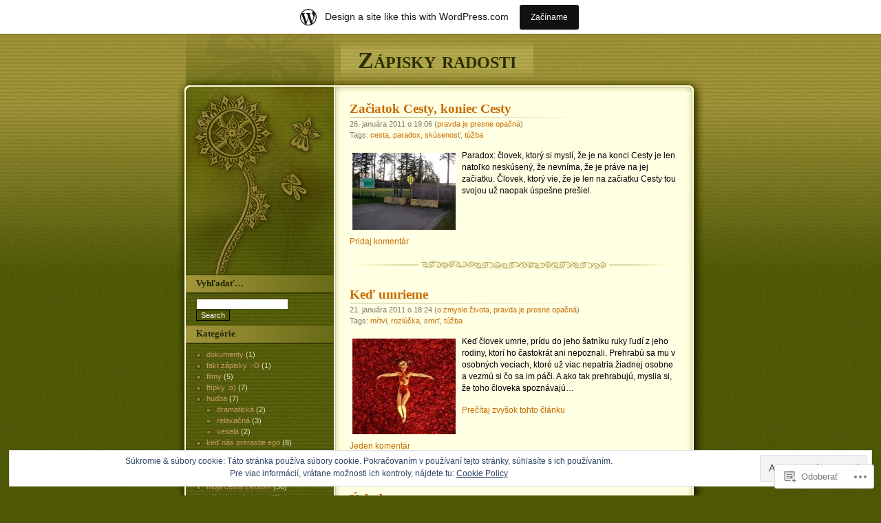

--- FILE ---
content_type: text/html; charset=UTF-8
request_url: https://smejo.wordpress.com/category/pravda-je-presne-opacna/
body_size: 24072
content:
<!DOCTYPE html PUBLIC "-//W3C//DTD XHTML 1.0 Transitional//EN" "http://www.w3.org/TR/xhtml1/DTD/xhtml1-transitional.dtd">
<html xmlns="http://www.w3.org/1999/xhtml" lang="sk-SK">

<head profile="http://gmpg.org/xfn/11">
<meta http-equiv="Content-Type" content="text/html; charset=UTF-8" />
<title>pravda je presne opačná | Zápisky radosti</title>
	<link rel="pingback" href="https://smejo.wordpress.com/xmlrpc.php" />
	<meta name='robots' content='max-image-preview:large' />
<meta name="google-site-verification" content="5YSC7T0kGMwW0RvM1ot3wua6k6GjZDWpZuDmpNEcCuI" />
<meta name="msvalidate.01" content="8F89F9436CDC3F7251A433F464F5E4CB" />
<link rel='dns-prefetch' href='//s0.wp.com' />
<link rel='dns-prefetch' href='//af.pubmine.com' />
<link rel="alternate" type="application/rss+xml" title="RSS kanál: Zápisky radosti &raquo;" href="https://smejo.wordpress.com/feed/" />
<link rel="alternate" type="application/rss+xml" title="RSS kanál komentárov webu Zápisky radosti &raquo;" href="https://smejo.wordpress.com/comments/feed/" />
<link rel="alternate" type="application/rss+xml" title="RSS kanál kategórie Zápisky radosti &raquo; pravda je presne opačná" href="https://smejo.wordpress.com/category/pravda-je-presne-opacna/feed/" />
	<script type="text/javascript">
		/* <![CDATA[ */
		function addLoadEvent(func) {
			var oldonload = window.onload;
			if (typeof window.onload != 'function') {
				window.onload = func;
			} else {
				window.onload = function () {
					oldonload();
					func();
				}
			}
		}
		/* ]]> */
	</script>
	<link crossorigin='anonymous' rel='stylesheet' id='all-css-0-1' href='/_static/??/wp-content/mu-plugins/widgets/eu-cookie-law/templates/style.css,/wp-content/blog-plugins/marketing-bar/css/marketing-bar.css?m=1761640963j&cssminify=yes' type='text/css' media='all' />
<style id='wp-emoji-styles-inline-css'>

	img.wp-smiley, img.emoji {
		display: inline !important;
		border: none !important;
		box-shadow: none !important;
		height: 1em !important;
		width: 1em !important;
		margin: 0 0.07em !important;
		vertical-align: -0.1em !important;
		background: none !important;
		padding: 0 !important;
	}
/*# sourceURL=wp-emoji-styles-inline-css */
</style>
<link crossorigin='anonymous' rel='stylesheet' id='all-css-2-1' href='/wp-content/plugins/gutenberg-core/v22.2.0/build/styles/block-library/style.css?m=1764855221i&cssminify=yes' type='text/css' media='all' />
<style id='wp-block-library-inline-css'>
.has-text-align-justify {
	text-align:justify;
}
.has-text-align-justify{text-align:justify;}

/*# sourceURL=wp-block-library-inline-css */
</style><style id='global-styles-inline-css'>
:root{--wp--preset--aspect-ratio--square: 1;--wp--preset--aspect-ratio--4-3: 4/3;--wp--preset--aspect-ratio--3-4: 3/4;--wp--preset--aspect-ratio--3-2: 3/2;--wp--preset--aspect-ratio--2-3: 2/3;--wp--preset--aspect-ratio--16-9: 16/9;--wp--preset--aspect-ratio--9-16: 9/16;--wp--preset--color--black: #000000;--wp--preset--color--cyan-bluish-gray: #abb8c3;--wp--preset--color--white: #ffffff;--wp--preset--color--pale-pink: #f78da7;--wp--preset--color--vivid-red: #cf2e2e;--wp--preset--color--luminous-vivid-orange: #ff6900;--wp--preset--color--luminous-vivid-amber: #fcb900;--wp--preset--color--light-green-cyan: #7bdcb5;--wp--preset--color--vivid-green-cyan: #00d084;--wp--preset--color--pale-cyan-blue: #8ed1fc;--wp--preset--color--vivid-cyan-blue: #0693e3;--wp--preset--color--vivid-purple: #9b51e0;--wp--preset--gradient--vivid-cyan-blue-to-vivid-purple: linear-gradient(135deg,rgb(6,147,227) 0%,rgb(155,81,224) 100%);--wp--preset--gradient--light-green-cyan-to-vivid-green-cyan: linear-gradient(135deg,rgb(122,220,180) 0%,rgb(0,208,130) 100%);--wp--preset--gradient--luminous-vivid-amber-to-luminous-vivid-orange: linear-gradient(135deg,rgb(252,185,0) 0%,rgb(255,105,0) 100%);--wp--preset--gradient--luminous-vivid-orange-to-vivid-red: linear-gradient(135deg,rgb(255,105,0) 0%,rgb(207,46,46) 100%);--wp--preset--gradient--very-light-gray-to-cyan-bluish-gray: linear-gradient(135deg,rgb(238,238,238) 0%,rgb(169,184,195) 100%);--wp--preset--gradient--cool-to-warm-spectrum: linear-gradient(135deg,rgb(74,234,220) 0%,rgb(151,120,209) 20%,rgb(207,42,186) 40%,rgb(238,44,130) 60%,rgb(251,105,98) 80%,rgb(254,248,76) 100%);--wp--preset--gradient--blush-light-purple: linear-gradient(135deg,rgb(255,206,236) 0%,rgb(152,150,240) 100%);--wp--preset--gradient--blush-bordeaux: linear-gradient(135deg,rgb(254,205,165) 0%,rgb(254,45,45) 50%,rgb(107,0,62) 100%);--wp--preset--gradient--luminous-dusk: linear-gradient(135deg,rgb(255,203,112) 0%,rgb(199,81,192) 50%,rgb(65,88,208) 100%);--wp--preset--gradient--pale-ocean: linear-gradient(135deg,rgb(255,245,203) 0%,rgb(182,227,212) 50%,rgb(51,167,181) 100%);--wp--preset--gradient--electric-grass: linear-gradient(135deg,rgb(202,248,128) 0%,rgb(113,206,126) 100%);--wp--preset--gradient--midnight: linear-gradient(135deg,rgb(2,3,129) 0%,rgb(40,116,252) 100%);--wp--preset--font-size--small: 13px;--wp--preset--font-size--medium: 20px;--wp--preset--font-size--large: 36px;--wp--preset--font-size--x-large: 42px;--wp--preset--font-family--albert-sans: 'Albert Sans', sans-serif;--wp--preset--font-family--alegreya: Alegreya, serif;--wp--preset--font-family--arvo: Arvo, serif;--wp--preset--font-family--bodoni-moda: 'Bodoni Moda', serif;--wp--preset--font-family--bricolage-grotesque: 'Bricolage Grotesque', sans-serif;--wp--preset--font-family--cabin: Cabin, sans-serif;--wp--preset--font-family--chivo: Chivo, sans-serif;--wp--preset--font-family--commissioner: Commissioner, sans-serif;--wp--preset--font-family--cormorant: Cormorant, serif;--wp--preset--font-family--courier-prime: 'Courier Prime', monospace;--wp--preset--font-family--crimson-pro: 'Crimson Pro', serif;--wp--preset--font-family--dm-mono: 'DM Mono', monospace;--wp--preset--font-family--dm-sans: 'DM Sans', sans-serif;--wp--preset--font-family--dm-serif-display: 'DM Serif Display', serif;--wp--preset--font-family--domine: Domine, serif;--wp--preset--font-family--eb-garamond: 'EB Garamond', serif;--wp--preset--font-family--epilogue: Epilogue, sans-serif;--wp--preset--font-family--fahkwang: Fahkwang, sans-serif;--wp--preset--font-family--figtree: Figtree, sans-serif;--wp--preset--font-family--fira-sans: 'Fira Sans', sans-serif;--wp--preset--font-family--fjalla-one: 'Fjalla One', sans-serif;--wp--preset--font-family--fraunces: Fraunces, serif;--wp--preset--font-family--gabarito: Gabarito, system-ui;--wp--preset--font-family--ibm-plex-mono: 'IBM Plex Mono', monospace;--wp--preset--font-family--ibm-plex-sans: 'IBM Plex Sans', sans-serif;--wp--preset--font-family--ibarra-real-nova: 'Ibarra Real Nova', serif;--wp--preset--font-family--instrument-serif: 'Instrument Serif', serif;--wp--preset--font-family--inter: Inter, sans-serif;--wp--preset--font-family--josefin-sans: 'Josefin Sans', sans-serif;--wp--preset--font-family--jost: Jost, sans-serif;--wp--preset--font-family--libre-baskerville: 'Libre Baskerville', serif;--wp--preset--font-family--libre-franklin: 'Libre Franklin', sans-serif;--wp--preset--font-family--literata: Literata, serif;--wp--preset--font-family--lora: Lora, serif;--wp--preset--font-family--merriweather: Merriweather, serif;--wp--preset--font-family--montserrat: Montserrat, sans-serif;--wp--preset--font-family--newsreader: Newsreader, serif;--wp--preset--font-family--noto-sans-mono: 'Noto Sans Mono', sans-serif;--wp--preset--font-family--nunito: Nunito, sans-serif;--wp--preset--font-family--open-sans: 'Open Sans', sans-serif;--wp--preset--font-family--overpass: Overpass, sans-serif;--wp--preset--font-family--pt-serif: 'PT Serif', serif;--wp--preset--font-family--petrona: Petrona, serif;--wp--preset--font-family--piazzolla: Piazzolla, serif;--wp--preset--font-family--playfair-display: 'Playfair Display', serif;--wp--preset--font-family--plus-jakarta-sans: 'Plus Jakarta Sans', sans-serif;--wp--preset--font-family--poppins: Poppins, sans-serif;--wp--preset--font-family--raleway: Raleway, sans-serif;--wp--preset--font-family--roboto: Roboto, sans-serif;--wp--preset--font-family--roboto-slab: 'Roboto Slab', serif;--wp--preset--font-family--rubik: Rubik, sans-serif;--wp--preset--font-family--rufina: Rufina, serif;--wp--preset--font-family--sora: Sora, sans-serif;--wp--preset--font-family--source-sans-3: 'Source Sans 3', sans-serif;--wp--preset--font-family--source-serif-4: 'Source Serif 4', serif;--wp--preset--font-family--space-mono: 'Space Mono', monospace;--wp--preset--font-family--syne: Syne, sans-serif;--wp--preset--font-family--texturina: Texturina, serif;--wp--preset--font-family--urbanist: Urbanist, sans-serif;--wp--preset--font-family--work-sans: 'Work Sans', sans-serif;--wp--preset--spacing--20: 0.44rem;--wp--preset--spacing--30: 0.67rem;--wp--preset--spacing--40: 1rem;--wp--preset--spacing--50: 1.5rem;--wp--preset--spacing--60: 2.25rem;--wp--preset--spacing--70: 3.38rem;--wp--preset--spacing--80: 5.06rem;--wp--preset--shadow--natural: 6px 6px 9px rgba(0, 0, 0, 0.2);--wp--preset--shadow--deep: 12px 12px 50px rgba(0, 0, 0, 0.4);--wp--preset--shadow--sharp: 6px 6px 0px rgba(0, 0, 0, 0.2);--wp--preset--shadow--outlined: 6px 6px 0px -3px rgb(255, 255, 255), 6px 6px rgb(0, 0, 0);--wp--preset--shadow--crisp: 6px 6px 0px rgb(0, 0, 0);}:where(.is-layout-flex){gap: 0.5em;}:where(.is-layout-grid){gap: 0.5em;}body .is-layout-flex{display: flex;}.is-layout-flex{flex-wrap: wrap;align-items: center;}.is-layout-flex > :is(*, div){margin: 0;}body .is-layout-grid{display: grid;}.is-layout-grid > :is(*, div){margin: 0;}:where(.wp-block-columns.is-layout-flex){gap: 2em;}:where(.wp-block-columns.is-layout-grid){gap: 2em;}:where(.wp-block-post-template.is-layout-flex){gap: 1.25em;}:where(.wp-block-post-template.is-layout-grid){gap: 1.25em;}.has-black-color{color: var(--wp--preset--color--black) !important;}.has-cyan-bluish-gray-color{color: var(--wp--preset--color--cyan-bluish-gray) !important;}.has-white-color{color: var(--wp--preset--color--white) !important;}.has-pale-pink-color{color: var(--wp--preset--color--pale-pink) !important;}.has-vivid-red-color{color: var(--wp--preset--color--vivid-red) !important;}.has-luminous-vivid-orange-color{color: var(--wp--preset--color--luminous-vivid-orange) !important;}.has-luminous-vivid-amber-color{color: var(--wp--preset--color--luminous-vivid-amber) !important;}.has-light-green-cyan-color{color: var(--wp--preset--color--light-green-cyan) !important;}.has-vivid-green-cyan-color{color: var(--wp--preset--color--vivid-green-cyan) !important;}.has-pale-cyan-blue-color{color: var(--wp--preset--color--pale-cyan-blue) !important;}.has-vivid-cyan-blue-color{color: var(--wp--preset--color--vivid-cyan-blue) !important;}.has-vivid-purple-color{color: var(--wp--preset--color--vivid-purple) !important;}.has-black-background-color{background-color: var(--wp--preset--color--black) !important;}.has-cyan-bluish-gray-background-color{background-color: var(--wp--preset--color--cyan-bluish-gray) !important;}.has-white-background-color{background-color: var(--wp--preset--color--white) !important;}.has-pale-pink-background-color{background-color: var(--wp--preset--color--pale-pink) !important;}.has-vivid-red-background-color{background-color: var(--wp--preset--color--vivid-red) !important;}.has-luminous-vivid-orange-background-color{background-color: var(--wp--preset--color--luminous-vivid-orange) !important;}.has-luminous-vivid-amber-background-color{background-color: var(--wp--preset--color--luminous-vivid-amber) !important;}.has-light-green-cyan-background-color{background-color: var(--wp--preset--color--light-green-cyan) !important;}.has-vivid-green-cyan-background-color{background-color: var(--wp--preset--color--vivid-green-cyan) !important;}.has-pale-cyan-blue-background-color{background-color: var(--wp--preset--color--pale-cyan-blue) !important;}.has-vivid-cyan-blue-background-color{background-color: var(--wp--preset--color--vivid-cyan-blue) !important;}.has-vivid-purple-background-color{background-color: var(--wp--preset--color--vivid-purple) !important;}.has-black-border-color{border-color: var(--wp--preset--color--black) !important;}.has-cyan-bluish-gray-border-color{border-color: var(--wp--preset--color--cyan-bluish-gray) !important;}.has-white-border-color{border-color: var(--wp--preset--color--white) !important;}.has-pale-pink-border-color{border-color: var(--wp--preset--color--pale-pink) !important;}.has-vivid-red-border-color{border-color: var(--wp--preset--color--vivid-red) !important;}.has-luminous-vivid-orange-border-color{border-color: var(--wp--preset--color--luminous-vivid-orange) !important;}.has-luminous-vivid-amber-border-color{border-color: var(--wp--preset--color--luminous-vivid-amber) !important;}.has-light-green-cyan-border-color{border-color: var(--wp--preset--color--light-green-cyan) !important;}.has-vivid-green-cyan-border-color{border-color: var(--wp--preset--color--vivid-green-cyan) !important;}.has-pale-cyan-blue-border-color{border-color: var(--wp--preset--color--pale-cyan-blue) !important;}.has-vivid-cyan-blue-border-color{border-color: var(--wp--preset--color--vivid-cyan-blue) !important;}.has-vivid-purple-border-color{border-color: var(--wp--preset--color--vivid-purple) !important;}.has-vivid-cyan-blue-to-vivid-purple-gradient-background{background: var(--wp--preset--gradient--vivid-cyan-blue-to-vivid-purple) !important;}.has-light-green-cyan-to-vivid-green-cyan-gradient-background{background: var(--wp--preset--gradient--light-green-cyan-to-vivid-green-cyan) !important;}.has-luminous-vivid-amber-to-luminous-vivid-orange-gradient-background{background: var(--wp--preset--gradient--luminous-vivid-amber-to-luminous-vivid-orange) !important;}.has-luminous-vivid-orange-to-vivid-red-gradient-background{background: var(--wp--preset--gradient--luminous-vivid-orange-to-vivid-red) !important;}.has-very-light-gray-to-cyan-bluish-gray-gradient-background{background: var(--wp--preset--gradient--very-light-gray-to-cyan-bluish-gray) !important;}.has-cool-to-warm-spectrum-gradient-background{background: var(--wp--preset--gradient--cool-to-warm-spectrum) !important;}.has-blush-light-purple-gradient-background{background: var(--wp--preset--gradient--blush-light-purple) !important;}.has-blush-bordeaux-gradient-background{background: var(--wp--preset--gradient--blush-bordeaux) !important;}.has-luminous-dusk-gradient-background{background: var(--wp--preset--gradient--luminous-dusk) !important;}.has-pale-ocean-gradient-background{background: var(--wp--preset--gradient--pale-ocean) !important;}.has-electric-grass-gradient-background{background: var(--wp--preset--gradient--electric-grass) !important;}.has-midnight-gradient-background{background: var(--wp--preset--gradient--midnight) !important;}.has-small-font-size{font-size: var(--wp--preset--font-size--small) !important;}.has-medium-font-size{font-size: var(--wp--preset--font-size--medium) !important;}.has-large-font-size{font-size: var(--wp--preset--font-size--large) !important;}.has-x-large-font-size{font-size: var(--wp--preset--font-size--x-large) !important;}.has-albert-sans-font-family{font-family: var(--wp--preset--font-family--albert-sans) !important;}.has-alegreya-font-family{font-family: var(--wp--preset--font-family--alegreya) !important;}.has-arvo-font-family{font-family: var(--wp--preset--font-family--arvo) !important;}.has-bodoni-moda-font-family{font-family: var(--wp--preset--font-family--bodoni-moda) !important;}.has-bricolage-grotesque-font-family{font-family: var(--wp--preset--font-family--bricolage-grotesque) !important;}.has-cabin-font-family{font-family: var(--wp--preset--font-family--cabin) !important;}.has-chivo-font-family{font-family: var(--wp--preset--font-family--chivo) !important;}.has-commissioner-font-family{font-family: var(--wp--preset--font-family--commissioner) !important;}.has-cormorant-font-family{font-family: var(--wp--preset--font-family--cormorant) !important;}.has-courier-prime-font-family{font-family: var(--wp--preset--font-family--courier-prime) !important;}.has-crimson-pro-font-family{font-family: var(--wp--preset--font-family--crimson-pro) !important;}.has-dm-mono-font-family{font-family: var(--wp--preset--font-family--dm-mono) !important;}.has-dm-sans-font-family{font-family: var(--wp--preset--font-family--dm-sans) !important;}.has-dm-serif-display-font-family{font-family: var(--wp--preset--font-family--dm-serif-display) !important;}.has-domine-font-family{font-family: var(--wp--preset--font-family--domine) !important;}.has-eb-garamond-font-family{font-family: var(--wp--preset--font-family--eb-garamond) !important;}.has-epilogue-font-family{font-family: var(--wp--preset--font-family--epilogue) !important;}.has-fahkwang-font-family{font-family: var(--wp--preset--font-family--fahkwang) !important;}.has-figtree-font-family{font-family: var(--wp--preset--font-family--figtree) !important;}.has-fira-sans-font-family{font-family: var(--wp--preset--font-family--fira-sans) !important;}.has-fjalla-one-font-family{font-family: var(--wp--preset--font-family--fjalla-one) !important;}.has-fraunces-font-family{font-family: var(--wp--preset--font-family--fraunces) !important;}.has-gabarito-font-family{font-family: var(--wp--preset--font-family--gabarito) !important;}.has-ibm-plex-mono-font-family{font-family: var(--wp--preset--font-family--ibm-plex-mono) !important;}.has-ibm-plex-sans-font-family{font-family: var(--wp--preset--font-family--ibm-plex-sans) !important;}.has-ibarra-real-nova-font-family{font-family: var(--wp--preset--font-family--ibarra-real-nova) !important;}.has-instrument-serif-font-family{font-family: var(--wp--preset--font-family--instrument-serif) !important;}.has-inter-font-family{font-family: var(--wp--preset--font-family--inter) !important;}.has-josefin-sans-font-family{font-family: var(--wp--preset--font-family--josefin-sans) !important;}.has-jost-font-family{font-family: var(--wp--preset--font-family--jost) !important;}.has-libre-baskerville-font-family{font-family: var(--wp--preset--font-family--libre-baskerville) !important;}.has-libre-franklin-font-family{font-family: var(--wp--preset--font-family--libre-franklin) !important;}.has-literata-font-family{font-family: var(--wp--preset--font-family--literata) !important;}.has-lora-font-family{font-family: var(--wp--preset--font-family--lora) !important;}.has-merriweather-font-family{font-family: var(--wp--preset--font-family--merriweather) !important;}.has-montserrat-font-family{font-family: var(--wp--preset--font-family--montserrat) !important;}.has-newsreader-font-family{font-family: var(--wp--preset--font-family--newsreader) !important;}.has-noto-sans-mono-font-family{font-family: var(--wp--preset--font-family--noto-sans-mono) !important;}.has-nunito-font-family{font-family: var(--wp--preset--font-family--nunito) !important;}.has-open-sans-font-family{font-family: var(--wp--preset--font-family--open-sans) !important;}.has-overpass-font-family{font-family: var(--wp--preset--font-family--overpass) !important;}.has-pt-serif-font-family{font-family: var(--wp--preset--font-family--pt-serif) !important;}.has-petrona-font-family{font-family: var(--wp--preset--font-family--petrona) !important;}.has-piazzolla-font-family{font-family: var(--wp--preset--font-family--piazzolla) !important;}.has-playfair-display-font-family{font-family: var(--wp--preset--font-family--playfair-display) !important;}.has-plus-jakarta-sans-font-family{font-family: var(--wp--preset--font-family--plus-jakarta-sans) !important;}.has-poppins-font-family{font-family: var(--wp--preset--font-family--poppins) !important;}.has-raleway-font-family{font-family: var(--wp--preset--font-family--raleway) !important;}.has-roboto-font-family{font-family: var(--wp--preset--font-family--roboto) !important;}.has-roboto-slab-font-family{font-family: var(--wp--preset--font-family--roboto-slab) !important;}.has-rubik-font-family{font-family: var(--wp--preset--font-family--rubik) !important;}.has-rufina-font-family{font-family: var(--wp--preset--font-family--rufina) !important;}.has-sora-font-family{font-family: var(--wp--preset--font-family--sora) !important;}.has-source-sans-3-font-family{font-family: var(--wp--preset--font-family--source-sans-3) !important;}.has-source-serif-4-font-family{font-family: var(--wp--preset--font-family--source-serif-4) !important;}.has-space-mono-font-family{font-family: var(--wp--preset--font-family--space-mono) !important;}.has-syne-font-family{font-family: var(--wp--preset--font-family--syne) !important;}.has-texturina-font-family{font-family: var(--wp--preset--font-family--texturina) !important;}.has-urbanist-font-family{font-family: var(--wp--preset--font-family--urbanist) !important;}.has-work-sans-font-family{font-family: var(--wp--preset--font-family--work-sans) !important;}
/*# sourceURL=global-styles-inline-css */
</style>

<style id='classic-theme-styles-inline-css'>
/*! This file is auto-generated */
.wp-block-button__link{color:#fff;background-color:#32373c;border-radius:9999px;box-shadow:none;text-decoration:none;padding:calc(.667em + 2px) calc(1.333em + 2px);font-size:1.125em}.wp-block-file__button{background:#32373c;color:#fff;text-decoration:none}
/*# sourceURL=/wp-includes/css/classic-themes.min.css */
</style>
<link crossorigin='anonymous' rel='stylesheet' id='all-css-4-1' href='/_static/??-eJyFj10KwkAMhC9kNtQWrQ/iWbptrKv7x2bX4u1NEbQi1JcwM8wXEpwi9MFn8hmjLaPxjH3QNvQ3xq2qWlUBGxctQaK7anAwnN8N4PywpHrmDS4WuQKfXYkkd7HLc8PRYDqy5KS2hk1RGNA6JmIGmc4UB/kiIP9wrxhj0SJNykQe/x6WSF4YRY4orYVdg0YKII932QT/ZeBsO5Nm9OSO1b6pdoe6btrrE+yygiw=&cssminify=yes' type='text/css' media='all' />
<link crossorigin='anonymous' rel='stylesheet' id='print-css-5-1' href='/wp-content/mu-plugins/global-print/global-print.css?m=1465851035i&cssminify=yes' type='text/css' media='print' />
<style id='jetpack-global-styles-frontend-style-inline-css'>
:root { --font-headings: unset; --font-base: unset; --font-headings-default: -apple-system,BlinkMacSystemFont,"Segoe UI",Roboto,Oxygen-Sans,Ubuntu,Cantarell,"Helvetica Neue",sans-serif; --font-base-default: -apple-system,BlinkMacSystemFont,"Segoe UI",Roboto,Oxygen-Sans,Ubuntu,Cantarell,"Helvetica Neue",sans-serif;}
/*# sourceURL=jetpack-global-styles-frontend-style-inline-css */
</style>
<link crossorigin='anonymous' rel='stylesheet' id='all-css-8-1' href='/wp-content/themes/h4/global.css?m=1420737423i&cssminify=yes' type='text/css' media='all' />
<script type="text/javascript" id="wpcom-actionbar-placeholder-js-extra">
/* <![CDATA[ */
var actionbardata = {"siteID":"10192047","postID":"0","siteURL":"https://smejo.wordpress.com","xhrURL":"https://smejo.wordpress.com/wp-admin/admin-ajax.php","nonce":"40de9bb5a6","isLoggedIn":"","statusMessage":"","subsEmailDefault":"instantly","proxyScriptUrl":"https://s0.wp.com/wp-content/js/wpcom-proxy-request.js?m=1513050504i&amp;ver=20211021","i18n":{"followedText":"New posts from this site will now appear in your \u003Ca href=\"https://wordpress.com/reader\"\u003EReader\u003C/a\u003E","foldBar":"Collapse this bar","unfoldBar":"Expand this bar","shortLinkCopied":"Shortlink copied to clipboard."}};
//# sourceURL=wpcom-actionbar-placeholder-js-extra
/* ]]> */
</script>
<script type="text/javascript" id="jetpack-mu-wpcom-settings-js-before">
/* <![CDATA[ */
var JETPACK_MU_WPCOM_SETTINGS = {"assetsUrl":"https://s0.wp.com/wp-content/mu-plugins/jetpack-mu-wpcom-plugin/sun/jetpack_vendor/automattic/jetpack-mu-wpcom/src/build/"};
//# sourceURL=jetpack-mu-wpcom-settings-js-before
/* ]]> */
</script>
<script crossorigin='anonymous' type='text/javascript'  src='/_static/??/wp-content/js/rlt-proxy.js,/wp-content/blog-plugins/wordads-classes/js/cmp/v2/cmp-non-gdpr.js?m=1720530689j'></script>
<script type="text/javascript" id="rlt-proxy-js-after">
/* <![CDATA[ */
	rltInitialize( {"token":null,"iframeOrigins":["https:\/\/widgets.wp.com"]} );
//# sourceURL=rlt-proxy-js-after
/* ]]> */
</script>
<link rel="EditURI" type="application/rsd+xml" title="RSD" href="https://smejo.wordpress.com/xmlrpc.php?rsd" />
<meta name="generator" content="WordPress.com" />

<!-- Jetpack Open Graph Tags -->
<meta property="og:type" content="website" />
<meta property="og:title" content="pravda je presne opačná &#8211; Zápisky radosti" />
<meta property="og:url" content="https://smejo.wordpress.com/category/pravda-je-presne-opacna/" />
<meta property="og:site_name" content="Zápisky radosti" />
<meta property="og:image" content="https://secure.gravatar.com/blavatar/3426f61ff54e74e69e6cd28c9f2ec3393d7630cfd5a5adadb6815340e22369df?s=200&#038;ts=1768727905" />
<meta property="og:image:width" content="200" />
<meta property="og:image:height" content="200" />
<meta property="og:image:alt" content="" />
<meta property="og:locale" content="sk_SK" />
<meta property="fb:app_id" content="249643311490" />

<!-- End Jetpack Open Graph Tags -->
<link rel="shortcut icon" type="image/x-icon" href="https://secure.gravatar.com/blavatar/3426f61ff54e74e69e6cd28c9f2ec3393d7630cfd5a5adadb6815340e22369df?s=32" sizes="16x16" />
<link rel="icon" type="image/x-icon" href="https://secure.gravatar.com/blavatar/3426f61ff54e74e69e6cd28c9f2ec3393d7630cfd5a5adadb6815340e22369df?s=32" sizes="16x16" />
<link rel="apple-touch-icon" href="https://secure.gravatar.com/blavatar/3426f61ff54e74e69e6cd28c9f2ec3393d7630cfd5a5adadb6815340e22369df?s=114" />
<link rel='openid.server' href='https://smejo.wordpress.com/?openidserver=1' />
<link rel='openid.delegate' href='https://smejo.wordpress.com/' />
<link rel="search" type="application/opensearchdescription+xml" href="https://smejo.wordpress.com/osd.xml" title="Zápisky radosti" />
<link rel="search" type="application/opensearchdescription+xml" href="https://s1.wp.com/opensearch.xml" title="WordPress.com" />
		<style id="wpcom-hotfix-masterbar-style">
			@media screen and (min-width: 783px) {
				#wpadminbar .quicklinks li#wp-admin-bar-my-account.with-avatar > a img {
					margin-top: 5px;
				}
			}
		</style>
		<meta name="description" content="Články na tému pravda je presne opačná od autora (zathrus) smejko" />
<script type="text/javascript">
/* <![CDATA[ */
var wa_client = {}; wa_client.cmd = []; wa_client.config = { 'blog_id': 10192047, 'blog_language': 'sk', 'is_wordads': false, 'hosting_type': 0, 'afp_account_id': null, 'afp_host_id': 5038568878849053, 'theme': 'pub/thirteen', '_': { 'title': 'Advertisement', 'privacy_settings': 'Nastavenia súkromia' }, 'formats': [ 'belowpost', 'bottom_sticky', 'sidebar_sticky_right', 'sidebar', 'gutenberg_rectangle', 'gutenberg_leaderboard', 'gutenberg_mobile_leaderboard', 'gutenberg_skyscraper' ] };
/* ]]> */
</script>
		<script type="text/javascript">

			window.doNotSellCallback = function() {

				var linkElements = [
					'a[href="https://wordpress.com/?ref=footer_blog"]',
					'a[href="https://wordpress.com/?ref=footer_website"]',
					'a[href="https://wordpress.com/?ref=vertical_footer"]',
					'a[href^="https://wordpress.com/?ref=footer_segment_"]',
				].join(',');

				var dnsLink = document.createElement( 'a' );
				dnsLink.href = 'https://wordpress.com/advertising-program-optout/';
				dnsLink.classList.add( 'do-not-sell-link' );
				dnsLink.rel = 'nofollow';
				dnsLink.style.marginLeft = '0.5em';
				dnsLink.textContent = 'Do Not Sell or Share My Personal Information';

				var creditLinks = document.querySelectorAll( linkElements );

				if ( 0 === creditLinks.length ) {
					return false;
				}

				Array.prototype.forEach.call( creditLinks, function( el ) {
					el.insertAdjacentElement( 'afterend', dnsLink );
				});

				return true;
			};

		</script>
		<script type="text/javascript">
	window.google_analytics_uacct = "UA-52447-2";
</script>

<script type="text/javascript">
	var _gaq = _gaq || [];
	_gaq.push(['_setAccount', 'UA-52447-2']);
	_gaq.push(['_gat._anonymizeIp']);
	_gaq.push(['_setDomainName', 'wordpress.com']);
	_gaq.push(['_initData']);
	_gaq.push(['_trackPageview']);

	(function() {
		var ga = document.createElement('script'); ga.type = 'text/javascript'; ga.async = true;
		ga.src = ('https:' == document.location.protocol ? 'https://ssl' : 'http://www') + '.google-analytics.com/ga.js';
		(document.getElementsByTagName('head')[0] || document.getElementsByTagName('body')[0]).appendChild(ga);
	})();
</script>
<link crossorigin='anonymous' rel='stylesheet' id='all-css-0-3' href='/_static/??-eJyNjM0KgzAQBl9I/ag/lR6KjyK6LhJNNsHN4uuXQuvZ4wzD4EwlRcksGcHK5G11otg4p4n2H0NNMDohzD7SrtDTJT4qUi1wexDiYp4VNB3RlP3V/MX3N4T3o++aun892277AK5vOq4=&cssminify=yes' type='text/css' media='all' />
</head>

<body class="archive category category-pravda-je-presne-opacna category-35105706 wp-theme-pubthirteen customizer-styles-applied jetpack-reblog-enabled has-marketing-bar has-marketing-bar-theme-thirteen">

<div id="headwrapper">
	<div id="header">
		<h1 id="title"><a href="https://smejo.wordpress.com/">Zápisky radosti</a></h1>
	</div>
</div>

<div id="wrapper">

<div id="content">

	
		
			<div class="post-813 post type-post status-publish format-standard hentry category-pravda-je-presne-opacna tag-cesta tag-paradox tag-skusenost tag-tuzba" id="post-813">
				<h2 class="posttitle"><a href="https://smejo.wordpress.com/2011/01/26/zaciatok-cesty-koniec-cesty/" rel="bookmark">Začiatok Cesty, koniec&nbsp;Cesty</a></h2>

				<p class="postdate">
					26. januára 2011 o 19:06					(<a href="https://smejo.wordpress.com/category/pravda-je-presne-opacna/" rel="category tag">pravda je presne opačná</a>)
										<br />
					Tags: <a href="https://smejo.wordpress.com/tag/cesta/" rel="tag">cesta</a>, <a href="https://smejo.wordpress.com/tag/paradox/" rel="tag">paradox</a>, <a href="https://smejo.wordpress.com/tag/skusenost/" rel="tag">skúsenosť</a>, <a href="https://smejo.wordpress.com/tag/tuzba/" rel="tag">túžba</a><br />				</p>

				<div class="postentry">
					<p><a href="https://smejo.wordpress.com/wp-content/uploads/2011/01/20070420-proposedroadend.jpg"><img data-attachment-id="814" data-permalink="https://smejo.wordpress.com/2011/01/26/zaciatok-cesty-koniec-cesty/20070420-proposedroadend/" data-orig-file="https://smejo.wordpress.com/wp-content/uploads/2011/01/20070420-proposedroadend.jpg" data-orig-size="800,600" data-comments-opened="1" data-image-meta="{&quot;aperture&quot;:&quot;0&quot;,&quot;credit&quot;:&quot;&quot;,&quot;camera&quot;:&quot;&quot;,&quot;caption&quot;:&quot;&quot;,&quot;created_timestamp&quot;:&quot;0&quot;,&quot;copyright&quot;:&quot;&quot;,&quot;focal_length&quot;:&quot;0&quot;,&quot;iso&quot;:&quot;0&quot;,&quot;shutter_speed&quot;:&quot;0&quot;,&quot;title&quot;:&quot;&quot;}" data-image-title="ste na začiatku alebo na konci?" data-image-description="" data-image-caption="" data-medium-file="https://smejo.wordpress.com/wp-content/uploads/2011/01/20070420-proposedroadend.jpg?w=300" data-large-file="https://smejo.wordpress.com/wp-content/uploads/2011/01/20070420-proposedroadend.jpg?w=477" class="alignleft size-thumbnail wp-image-814" style="margin-bottom:5px;margin-right:5px;" title="ste na začiatku alebo na konci?" src="https://smejo.wordpress.com/wp-content/uploads/2011/01/20070420-proposedroadend.jpg?w=150&#038;h=112" alt="ukončenie cesty zábranami" width="150" height="112" srcset="https://smejo.wordpress.com/wp-content/uploads/2011/01/20070420-proposedroadend.jpg?w=150 150w, https://smejo.wordpress.com/wp-content/uploads/2011/01/20070420-proposedroadend.jpg?w=300 300w" sizes="(max-width: 150px) 100vw, 150px" /></a>Paradox: človek, ktorý si myslí, že je na konci Cesty je len natoľko neskúsený, že nevníma, že je práve na jej začiatku. Človek, ktorý vie, že je len na začiatku Cesty tou svojou už naopak úspešne prešiel.</p>
				</div>

				<p class="postmeta">
					<a href="https://smejo.wordpress.com/2011/01/26/zaciatok-cesty-koniec-cesty/#respond">Pridaj komentár</a>				</p>
			</div>

		
			<div class="post-802 post type-post status-publish format-standard hentry category-o-zmysle-zivota category-pravda-je-presne-opacna tag-mrtvi tag-rozlucka tag-smrt tag-tuzba" id="post-802">
				<h2 class="posttitle"><a href="https://smejo.wordpress.com/2011/01/21/ked-umrieme/" rel="bookmark">Keď umrieme</a></h2>

				<p class="postdate">
					21. januára 2011 o 18:24					(<a href="https://smejo.wordpress.com/category/o-zmysle-zivota/" rel="category tag">o zmysle života</a>, <a href="https://smejo.wordpress.com/category/pravda-je-presne-opacna/" rel="category tag">pravda je presne opačná</a>)
										<br />
					Tags: <a href="https://smejo.wordpress.com/tag/mrtvi/" rel="tag">mŕtvi</a>, <a href="https://smejo.wordpress.com/tag/rozlucka/" rel="tag">rozlúčka</a>, <a href="https://smejo.wordpress.com/tag/smrt/" rel="tag">smrť</a>, <a href="https://smejo.wordpress.com/tag/tuzba/" rel="tag">túžba</a><br />				</p>

				<div class="postentry">
					<p><a href="https://smejo.wordpress.com/wp-content/uploads/2011/01/americanbeauty.jpg"><img data-attachment-id="803" data-permalink="https://smejo.wordpress.com/2011/01/21/ked-umrieme/americanbeauty/" data-orig-file="https://smejo.wordpress.com/wp-content/uploads/2011/01/americanbeauty.jpg" data-orig-size="462,431" data-comments-opened="1" data-image-meta="{&quot;aperture&quot;:&quot;0&quot;,&quot;credit&quot;:&quot;&quot;,&quot;camera&quot;:&quot;&quot;,&quot;caption&quot;:&quot;&quot;,&quot;created_timestamp&quot;:&quot;0&quot;,&quot;copyright&quot;:&quot;&quot;,&quot;focal_length&quot;:&quot;0&quot;,&quot;iso&quot;:&quot;0&quot;,&quot;shutter_speed&quot;:&quot;0&quot;,&quot;title&quot;:&quot;&quot;}" data-image-title="&amp;#8220;To nie je život, sú to veci&amp;#8230;&amp;#8221;" data-image-description="" data-image-caption="" data-medium-file="https://smejo.wordpress.com/wp-content/uploads/2011/01/americanbeauty.jpg?w=300" data-large-file="https://smejo.wordpress.com/wp-content/uploads/2011/01/americanbeauty.jpg?w=462" class="alignleft size-thumbnail wp-image-803" style="margin-right:5px;margin-bottom:5px;" title="&quot;To nie je život, sú to veci...&quot;" src="https://smejo.wordpress.com/wp-content/uploads/2011/01/americanbeauty.jpg?w=150&#038;h=139" alt="snímka z filmu Americká krása" width="150" height="139" srcset="https://smejo.wordpress.com/wp-content/uploads/2011/01/americanbeauty.jpg?w=150 150w, https://smejo.wordpress.com/wp-content/uploads/2011/01/americanbeauty.jpg?w=300 300w" sizes="(max-width: 150px) 100vw, 150px" /></a>Keď človek umrie, prídu do jeho šatníku ruky ľudí z jeho rodiny, ktorí ho častokrát ani nepoznali. Prehrabú sa mu v osobných veciach, ktoré už viac nepatria žiadnej osobne a vezmú si čo sa im páči. A ako tak prehrabujú, myslia si, že toho človeka spoznávajú&#8230;</p>
<p> <a href="https://smejo.wordpress.com/2011/01/21/ked-umrieme/#more-802" class="more-link">Prečítaj zvyšok tohto článku</a></p>
<div id="atatags-370373-696ca561133c0">
		<script type="text/javascript">
			__ATA = window.__ATA || {};
			__ATA.cmd = window.__ATA.cmd || [];
			__ATA.cmd.push(function() {
				__ATA.initVideoSlot('atatags-370373-696ca561133c0', {
					sectionId: '370373',
					format: 'inread'
				});
			});
		</script>
	</div>				</div>

				<p class="postmeta">
					<a href="https://smejo.wordpress.com/2011/01/21/ked-umrieme/#comments">Jeden komentár</a>				</p>
			</div>

		
			<div class="post-571 post type-post status-publish format-standard hentry category-pravda-je-presne-opacna tag-klamstvo tag-potlacanie tag-strach" id="post-571">
				<h2 class="posttitle"><a href="https://smejo.wordpress.com/2010/07/09/uchyl/" rel="bookmark">Úchyl</a></h2>

				<p class="postdate">
					9. júla 2010 o 18:53					(<a href="https://smejo.wordpress.com/category/pravda-je-presne-opacna/" rel="category tag">pravda je presne opačná</a>)
										<br />
					Tags: <a href="https://smejo.wordpress.com/tag/klamstvo/" rel="tag">klamstvo</a>, <a href="https://smejo.wordpress.com/tag/potlacanie/" rel="tag">potláčanie</a>, <a href="https://smejo.wordpress.com/tag/strach/" rel="tag">strach</a><br />				</p>

				<div class="postentry">
					<p><a href="https://smejo.wordpress.com/wp-content/uploads/2010/07/uchyl-scaled-1000.jpg"><img data-attachment-id="572" data-permalink="https://smejo.wordpress.com/2010/07/09/uchyl/uchyl-jpg-scaled-1000/" data-orig-file="https://smejo.wordpress.com/wp-content/uploads/2010/07/uchyl-scaled-1000.jpg" data-orig-size="1000,716" data-comments-opened="1" data-image-meta="{&quot;aperture&quot;:&quot;0&quot;,&quot;credit&quot;:&quot;&quot;,&quot;camera&quot;:&quot;&quot;,&quot;caption&quot;:&quot;&quot;,&quot;created_timestamp&quot;:&quot;0&quot;,&quot;copyright&quot;:&quot;&quot;,&quot;focal_length&quot;:&quot;0&quot;,&quot;iso&quot;:&quot;0&quot;,&quot;shutter_speed&quot;:&quot;0&quot;,&quot;title&quot;:&quot;&quot;}" data-image-title="banán :D" data-image-description="" data-image-caption="" data-medium-file="https://smejo.wordpress.com/wp-content/uploads/2010/07/uchyl-scaled-1000.jpg?w=300" data-large-file="https://smejo.wordpress.com/wp-content/uploads/2010/07/uchyl-scaled-1000.jpg?w=477" class="alignleft size-thumbnail wp-image-572" style="margin-right:5px;margin-bottom:5px;" title="banán :D" src="https://smejo.wordpress.com/wp-content/uploads/2010/07/uchyl-scaled-1000.jpg?w=150&#038;h=107" alt="banán s ocami a nohami, ktorý cez olúpanú spodnú cast ukazuje svoje vnútro" width="150" height="107" srcset="https://smejo.wordpress.com/wp-content/uploads/2010/07/uchyl-scaled-1000.jpg?w=150 150w, https://smejo.wordpress.com/wp-content/uploads/2010/07/uchyl-scaled-1000.jpg?w=300 300w" sizes="(max-width: 150px) 100vw, 150px" /></a>Po ulici vykračuje jeden obyčajný pán. Zabočí za roh, kde sa nachádza nové pieskovisko pre deti. Zastane a pozerá sa cez plot na deti, hrajúce sa na piesku. Usmeje sa na ne. Jedno sa zo zvedavosti prišlo pánovi pozdraviť, opýtať sa ho pár nezmyselných otázok a zasa sa vrátilo do piesku. Ako tam tak stojí, mysľou mu prebiehajú spomienky na svoje vlastné detstvo, na svoje vlastné deti&#8230;</p>
<p>Odrazu sú pri pánovi dvaja policajný dôstojníci, pýtajú si doklady a preverujú ho. Mamičky na pieskovisku pozerajú na celú situáciu s vypleštenými očami. Berú svoje deti domov.</p>
<p>Zdá sa, že sa na pieskovisku objavil úchyl&#8230;</p>
<p> <a href="https://smejo.wordpress.com/2010/07/09/uchyl/#more-571" class="more-link">Prečítaj zvyšok tohto článku</a></p>
				</div>

				<p class="postmeta">
					<a href="https://smejo.wordpress.com/2010/07/09/uchyl/#comments">5 komentárov</a>				</p>
			</div>

		
			<div class="post-555 post type-post status-publish format-standard post-password-required hentry category-ked-samozrejme-nie-je-take-samozrejme category-pravda-je-presne-opacna tag-sebelaska tag-stastie" id="post-555">
				<h2 class="posttitle"><a href="https://smejo.wordpress.com/2010/06/22/prazdna-truhlica-a-poklad-vo-vas/" rel="bookmark">Chránené heslom: Prázdna truhlica a poklad vo&nbsp;vás</a></h2>

				<p class="postdate">
					22. júna 2010 o 14:48					(<a href="https://smejo.wordpress.com/category/ked-samozrejme-nie-je-take-samozrejme/" rel="category tag">keď samozrejmé nie je také samozrejmé</a>, <a href="https://smejo.wordpress.com/category/pravda-je-presne-opacna/" rel="category tag">pravda je presne opačná</a>)
										<br />
					Tags: <a href="https://smejo.wordpress.com/tag/sebelaska/" rel="tag">sebeláska</a>, <a href="https://smejo.wordpress.com/tag/stastie/" rel="tag">šťastie</a><br />				</p>

				<div class="postentry">
					<form action="https://smejo.wordpress.com/wp-login.php?action=postpass" class="post-password-form" method="post"><input type="hidden" name="redirect_to" value="https://smejo.wordpress.com/2010/06/22/prazdna-truhlica-a-poklad-vo-vas/" /></p>
<p>Obsah je chránený heslom. Pre zobrazenie zadajte vaše heslo.</p>
<p><label for="pwbox-555">Heslo: <input name="post_password" id="pwbox-555" type="password" spellcheck="false" required size="20" /></label> <input type="submit" name="Submit" value="Vstúpiť" /></p>
</form>
				</div>

				<p class="postmeta">
					Zadajte heslo a zobrazia sa komentáre.				</p>
			</div>

		
			<div class="post-325 post type-post status-publish format-standard hentry category-pravda-je-presne-opacna tag-obeta tag-sebaobeta" id="post-325">
				<h2 class="posttitle"><a href="https://smejo.wordpress.com/2010/04/18/sebaobeta-pribehom/" rel="bookmark">Sebaobeta príbehom</a></h2>

				<p class="postdate">
					18. apríla 2010 o 15:00					(<a href="https://smejo.wordpress.com/category/pravda-je-presne-opacna/" rel="category tag">pravda je presne opačná</a>)
										<br />
					Tags: <a href="https://smejo.wordpress.com/tag/obeta/" rel="tag">obeta</a>, <a href="https://smejo.wordpress.com/tag/sebaobeta/" rel="tag">sebaobeta</a><br />				</p>

				<div class="postentry">
					<p><a href="https://smejo.wordpress.com/wp-content/uploads/2010/04/screenshot.png"><img data-attachment-id="326" data-permalink="https://smejo.wordpress.com/2010/04/18/sebaobeta-pribehom/screenshot/" data-orig-file="https://smejo.wordpress.com/wp-content/uploads/2010/04/screenshot.png" data-orig-size="472,231" data-comments-opened="1" data-image-meta="{&quot;aperture&quot;:&quot;0&quot;,&quot;credit&quot;:&quot;&quot;,&quot;camera&quot;:&quot;&quot;,&quot;caption&quot;:&quot;&quot;,&quot;created_timestamp&quot;:&quot;0&quot;,&quot;copyright&quot;:&quot;&quot;,&quot;focal_length&quot;:&quot;0&quot;,&quot;iso&quot;:&quot;0&quot;,&quot;shutter_speed&quot;:&quot;0&quot;,&quot;title&quot;:&quot;&quot;}" data-image-title="vyhnaný" data-image-description="" data-image-caption="" data-medium-file="https://smejo.wordpress.com/wp-content/uploads/2010/04/screenshot.png?w=300" data-large-file="https://smejo.wordpress.com/wp-content/uploads/2010/04/screenshot.png?w=472" loading="lazy" class="alignleft size-thumbnail wp-image-326" style="margin-right:5px;margin-bottom:5px;" title="vyhnaný" src="https://smejo.wordpress.com/wp-content/uploads/2010/04/screenshot.png?w=150&#038;h=73" alt="vyhnaný človek putujúci púšťou" width="150" height="73" srcset="https://smejo.wordpress.com/wp-content/uploads/2010/04/screenshot.png?w=150 150w, https://smejo.wordpress.com/wp-content/uploads/2010/04/screenshot.png?w=300 300w" sizes="(max-width: 150px) 100vw, 150px" /></a>Pred nejakým časom som napísal <a href="https://smejo.wordpress.com/2010/01/28/obeta/">článok o obetovaní</a> a o tom, že to, čo ľudia väčšinou považujú za sebaobetu je náboženská blbosť. Dnes som dostal inšpiráciu napísať druhú časť článku &#8211; o sebaobete&#8230; v príbehu. Teda vám ho s radosťou prinášam&#8230;</p>
<p> <a href="https://smejo.wordpress.com/2010/04/18/sebaobeta-pribehom/#more-325" class="more-link">Prečítaj zvyšok tohto článku</a></p>
				</div>

				<p class="postmeta">
					<a href="https://smejo.wordpress.com/2010/04/18/sebaobeta-pribehom/#respond">Pridaj komentár</a>				</p>
			</div>

		
			<div class="post-296 post type-post status-publish format-standard hentry category-pravda-je-presne-opacna tag-laska" id="post-296">
				<h2 class="posttitle"><a href="https://smejo.wordpress.com/2010/03/23/ja-viem-len-lasku/" rel="bookmark">Ja viem len lásku…</a></h2>

				<p class="postdate">
					23. marca 2010 o 19:51					(<a href="https://smejo.wordpress.com/category/pravda-je-presne-opacna/" rel="category tag">pravda je presne opačná</a>)
										<br />
					Tags: <a href="https://smejo.wordpress.com/tag/laska/" rel="tag">láska</a><br />				</p>

				<div class="postentry">
					<p><a href="https://smejo.wordpress.com/wp-content/uploads/2010/03/polar-bear-funny-dog-death-hug.jpg"><img data-attachment-id="297" data-permalink="https://smejo.wordpress.com/2010/03/23/ja-viem-len-lasku/polar-bear-funny-dog-death-hug/" data-orig-file="https://smejo.wordpress.com/wp-content/uploads/2010/03/polar-bear-funny-dog-death-hug.jpg" data-orig-size="385,488" data-comments-opened="1" data-image-meta="{&quot;aperture&quot;:&quot;0&quot;,&quot;credit&quot;:&quot;&quot;,&quot;camera&quot;:&quot;&quot;,&quot;caption&quot;:&quot;&quot;,&quot;created_timestamp&quot;:&quot;0&quot;,&quot;copyright&quot;:&quot;&quot;,&quot;focal_length&quot;:&quot;0&quot;,&quot;iso&quot;:&quot;0&quot;,&quot;shutter_speed&quot;:&quot;0&quot;,&quot;title&quot;:&quot;&quot;}" data-image-title="objatie" data-image-description="" data-image-caption="" data-medium-file="https://smejo.wordpress.com/wp-content/uploads/2010/03/polar-bear-funny-dog-death-hug.jpg?w=237" data-large-file="https://smejo.wordpress.com/wp-content/uploads/2010/03/polar-bear-funny-dog-death-hug.jpg?w=385" loading="lazy" class="alignleft size-medium wp-image-297" style="margin-right:5px;margin-bottom:5px;" title="objatie" src="https://smejo.wordpress.com/wp-content/uploads/2010/03/polar-bear-funny-dog-death-hug.jpg?w=235&#038;h=300" alt="ľadový medveď objímajúci psa"   srcset="https://smejo.wordpress.com/wp-content/uploads/2010/03/polar-bear-funny-dog-death-hug.jpg?w=115 115w, https://smejo.wordpress.com/wp-content/uploads/2010/03/polar-bear-funny-dog-death-hug.jpg?w=230 230w, https://smejo.wordpress.com/wp-content/uploads/2010/03/polar-bear-funny-dog-death-hug.jpg?w=118 118w" sizes="(max-width: 115px) 100vw, 115px" /></a>Bol raz jeden bohatý mešťan a mal rozmaznanú dcéru, ktorá bola tak akurát súca na vydaj.<br />
Bola krásna, avšak natoľko rozmaznaná, že vyhlásila, že si vezme len toho najšikovnejšieho mešťana, aký v blízkom okolí býva.</p>
<p>A tak kráľ usporiadal slávnosť, kde pozval tých najšikovnejších spomedzi mladých mešťanov aby ukázali čo vedia.</p>
<p> <a href="https://smejo.wordpress.com/2010/03/23/ja-viem-len-lasku/#more-296" class="more-link">Prečítaj zvyšok tohto článku</a></p>
				</div>

				<p class="postmeta">
					<a href="https://smejo.wordpress.com/2010/03/23/ja-viem-len-lasku/#comments">2 komentáre</a>				</p>
			</div>

		
			<div class="post-248 post type-post status-publish format-standard hentry category-pravda-je-presne-opacna tag-paradox" id="post-248">
				<h2 class="posttitle"><a href="https://smejo.wordpress.com/2010/02/12/abeceda-lasky/" rel="bookmark">Abeceda lásky</a></h2>

				<p class="postdate">
					12. februára 2010 o 19:21					(<a href="https://smejo.wordpress.com/category/pravda-je-presne-opacna/" rel="category tag">pravda je presne opačná</a>)
										<br />
					Tags: <a href="https://smejo.wordpress.com/tag/paradox/" rel="tag">paradox</a><br />				</p>

				<div class="postentry">
					<p><a href="https://smejo.wordpress.com/wp-content/uploads/2010/02/healthy-heart.gif"><img data-attachment-id="249" data-permalink="https://smejo.wordpress.com/2010/02/12/abeceda-lasky/healthy-heart/" data-orig-file="https://smejo.wordpress.com/wp-content/uploads/2010/02/healthy-heart.gif" data-orig-size="302,288" data-comments-opened="1" data-image-meta="{&quot;aperture&quot;:&quot;0&quot;,&quot;credit&quot;:&quot;&quot;,&quot;camera&quot;:&quot;&quot;,&quot;caption&quot;:&quot;&quot;,&quot;created_timestamp&quot;:&quot;0&quot;,&quot;copyright&quot;:&quot;&quot;,&quot;focal_length&quot;:&quot;0&quot;,&quot;iso&quot;:&quot;0&quot;,&quot;shutter_speed&quot;:&quot;0&quot;,&quot;title&quot;:&quot;&quot;}" data-image-title="zdravé srdce" data-image-description="" data-image-caption="" data-medium-file="https://smejo.wordpress.com/wp-content/uploads/2010/02/healthy-heart.gif?w=300" data-large-file="https://smejo.wordpress.com/wp-content/uploads/2010/02/healthy-heart.gif?w=302" loading="lazy" class="alignleft size-thumbnail wp-image-249" style="margin-right:5px;margin-bottom:5px;" title="zdravé srdce" src="https://smejo.wordpress.com/wp-content/uploads/2010/02/healthy-heart.gif?w=150&#038;h=143" alt="srdce zobrazené ako svalnatý kulturista" width="150" height="143" srcset="https://smejo.wordpress.com/wp-content/uploads/2010/02/healthy-heart.gif?w=150 150w, https://smejo.wordpress.com/wp-content/uploads/2010/02/healthy-heart.gif?w=300 300w" sizes="(max-width: 150px) 100vw, 150px" /></a>Paradox.<br />
Môj starý otec, ktorý sám vystaval pre rodinu obytnú chalupu, a ktorý fajčí ako dúha sa teší pomerne dobrému zdraviu a vedie šťastný život.<br />
Dalajláma, žijúci v láske a pravde (hihi) je po niekoľkých operáciách udržovaný v chode liekmi.</p>
<p> <a href="https://smejo.wordpress.com/2010/02/12/abeceda-lasky/#more-248" class="more-link">Prečítaj zvyšok tohto článku</a></p>
				</div>

				<p class="postmeta">
					<a href="https://smejo.wordpress.com/2010/02/12/abeceda-lasky/#comments">4 komentáre</a>				</p>
			</div>

		
			<div class="post-138 post type-post status-publish format-standard hentry category-pravda-je-presne-opacna tag-dotyk tag-liecenie" id="post-138">
				<h2 class="posttitle"><a href="https://smejo.wordpress.com/2009/12/04/liecit-dotykom/" rel="bookmark">Liečiť dotykom</a></h2>

				<p class="postdate">
					4. decembra 2009 o 16:16					(<a href="https://smejo.wordpress.com/category/pravda-je-presne-opacna/" rel="category tag">pravda je presne opačná</a>)
										<br />
					Tags: <a href="https://smejo.wordpress.com/tag/dotyk/" rel="tag">dotyk</a>, <a href="https://smejo.wordpress.com/tag/liecenie/" rel="tag">liečenie</a><br />				</p>

				<div class="postentry">
					<p><a href="https://smejo.wordpress.com/wp-content/uploads/2009/12/hands-15875553.jpg"><img data-attachment-id="139" data-permalink="https://smejo.wordpress.com/2009/12/04/liecit-dotykom/hands-15875553/" data-orig-file="https://smejo.wordpress.com/wp-content/uploads/2009/12/hands-15875553.jpg" data-orig-size="1968,1016" data-comments-opened="1" data-image-meta="{&quot;aperture&quot;:&quot;0&quot;,&quot;credit&quot;:&quot;&quot;,&quot;camera&quot;:&quot;&quot;,&quot;caption&quot;:&quot;&quot;,&quot;created_timestamp&quot;:&quot;0&quot;,&quot;copyright&quot;:&quot;&quot;,&quot;focal_length&quot;:&quot;0&quot;,&quot;iso&quot;:&quot;0&quot;,&quot;shutter_speed&quot;:&quot;0&quot;,&quot;title&quot;:&quot;&quot;}" data-image-title="Dotyk" data-image-description="" data-image-caption="" data-medium-file="https://smejo.wordpress.com/wp-content/uploads/2009/12/hands-15875553.jpg?w=300" data-large-file="https://smejo.wordpress.com/wp-content/uploads/2009/12/hands-15875553.jpg?w=477" loading="lazy" class="alignleft size-thumbnail wp-image-139" style="margin-right:5px;margin-bottom:5px;" title="Dotyk" src="https://smejo.wordpress.com/wp-content/uploads/2009/12/hands-15875553.jpg?w=150&#038;h=77" alt="výrez známeho obrázku Michealanela, kde sa k sebe naťahujú dve ruky, ktoré sa takmer dotýkajú prstami"   srcset="https://smejo.wordpress.com/wp-content/uploads/2009/12/hands-15875553.jpg?w=150 150w, https://smejo.wordpress.com/wp-content/uploads/2009/12/hands-15875553.jpg?w=84 84w, https://smejo.wordpress.com/wp-content/uploads/2009/12/hands-15875553.jpg?w=168 168w" sizes="(max-width: 84px) 100vw, 84px" /></a>Paradoxne väčšina ľudí hľadá za liečbou dotykom vedu.<br />
Niečo nadpozemské. Ohromné energie, ktorým by mohli rozkázať aby uzdravili telesnú schránku niekoho iného.</p>
<p> <a href="https://smejo.wordpress.com/2009/12/04/liecit-dotykom/#more-138" class="more-link">Prečítaj zvyšok tohto článku</a></p>
				</div>

				<p class="postmeta">
					<a href="https://smejo.wordpress.com/2009/12/04/liecit-dotykom/#comments">Jeden komentár</a>				</p>
			</div>

		
			<div class="post-77 post type-post status-publish format-standard hentry category-pravda-je-presne-opacna" id="post-77">
				<h2 class="posttitle"><a href="https://smejo.wordpress.com/2009/11/10/dav/" rel="bookmark">Dav</a></h2>

				<p class="postdate">
					10. novembra 2009 o 11:06					(<a href="https://smejo.wordpress.com/category/pravda-je-presne-opacna/" rel="category tag">pravda je presne opačná</a>)
										<br />
									</p>

				<div class="postentry">
					<p><img data-attachment-id="78" data-permalink="https://smejo.wordpress.com/2009/11/10/dav/rothbury-crowd-photo-dave-vann/" data-orig-file="https://smejo.wordpress.com/wp-content/uploads/2009/11/rothbury-crowd-photo-dave-vann.jpg" data-orig-size="468,313" data-comments-opened="1" data-image-meta="{&quot;aperture&quot;:&quot;0&quot;,&quot;credit&quot;:&quot;&quot;,&quot;camera&quot;:&quot;&quot;,&quot;caption&quot;:&quot;&quot;,&quot;created_timestamp&quot;:&quot;0&quot;,&quot;copyright&quot;:&quot;&quot;,&quot;focal_length&quot;:&quot;0&quot;,&quot;iso&quot;:&quot;0&quot;,&quot;shutter_speed&quot;:&quot;0&quot;,&quot;title&quot;:&quot;&quot;}" data-image-title="Dav" data-image-description="" data-image-caption="" data-medium-file="https://smejo.wordpress.com/wp-content/uploads/2009/11/rothbury-crowd-photo-dave-vann.jpg?w=300" data-large-file="https://smejo.wordpress.com/wp-content/uploads/2009/11/rothbury-crowd-photo-dave-vann.jpg?w=468" loading="lazy" class="alignleft size-thumbnail wp-image-78" style="margin-right:5px;margin-bottom:5px;" title="Dav" src="https://smejo.wordpress.com/wp-content/uploads/2009/11/rothbury-crowd-photo-dave-vann.jpg?w=150&#038;h=100" alt="obrázok davu ľudí" width="150" height="100" srcset="https://smejo.wordpress.com/wp-content/uploads/2009/11/rothbury-crowd-photo-dave-vann.jpg?w=150 150w, https://smejo.wordpress.com/wp-content/uploads/2009/11/rothbury-crowd-photo-dave-vann.jpg?w=300 300w" sizes="(max-width: 150px) 100vw, 150px" />Ak sa chcete na chvíľku zbaviť svojich pocitov, zostaňte stáť v dave ľudí.<br />
Možno zistíte, že ste tam úplne sami.</p>
				</div>

				<p class="postmeta">
					<a href="https://smejo.wordpress.com/2009/11/10/dav/#respond">Pridaj komentár</a>				</p>
			</div>

		
			<div class="post-53 post type-post status-publish format-standard hentry category-ked-samozrejme-nie-je-take-samozrejme category-pravda-je-presne-opacna" id="post-53">
				<h2 class="posttitle"><a href="https://smejo.wordpress.com/2009/11/05/o-ludoch/" rel="bookmark">O Ľuďoch</a></h2>

				<p class="postdate">
					5. novembra 2009 o 15:00					(<a href="https://smejo.wordpress.com/category/ked-samozrejme-nie-je-take-samozrejme/" rel="category tag">keď samozrejmé nie je také samozrejmé</a>, <a href="https://smejo.wordpress.com/category/pravda-je-presne-opacna/" rel="category tag">pravda je presne opačná</a>)
										<br />
									</p>

				<div class="postentry">
					<p><img data-attachment-id="54" data-permalink="https://smejo.wordpress.com/2009/11/05/o-ludoch/angel_in_shadow1238817746/" data-orig-file="https://smejo.wordpress.com/wp-content/uploads/2009/11/angel_in_shadow1238817746.jpg" data-orig-size="485,364" data-comments-opened="1" data-image-meta="{&quot;aperture&quot;:&quot;0&quot;,&quot;credit&quot;:&quot;&quot;,&quot;camera&quot;:&quot;&quot;,&quot;caption&quot;:&quot;&quot;,&quot;created_timestamp&quot;:&quot;0&quot;,&quot;copyright&quot;:&quot;&quot;,&quot;focal_length&quot;:&quot;0&quot;,&quot;iso&quot;:&quot;0&quot;,&quot;shutter_speed&quot;:&quot;0&quot;,&quot;title&quot;:&quot;&quot;}" data-image-title="Anjel v tieni" data-image-description="&lt;p&gt;obrázok anjela so slnkom v pozadí, kde je vďaka nemu vidieť len jeho obrys&lt;/p&gt;
" data-image-caption="" data-medium-file="https://smejo.wordpress.com/wp-content/uploads/2009/11/angel_in_shadow1238817746.jpg?w=300" data-large-file="https://smejo.wordpress.com/wp-content/uploads/2009/11/angel_in_shadow1238817746.jpg?w=477" loading="lazy" class="alignleft size-thumbnail wp-image-54" style="margin-right:5px;margin-bottom:5px;" title="Anjel v tieni" src="https://smejo.wordpress.com/wp-content/uploads/2009/11/angel_in_shadow1238817746.jpg?w=150&#038;h=112" alt="obrázok anjela so slnkom v pozadí, kde je vďaka nemu vidieť len jeho obrys"   srcset="https://smejo.wordpress.com/wp-content/uploads/2009/11/angel_in_shadow1238817746.jpg?w=150 150w, https://smejo.wordpress.com/wp-content/uploads/2009/11/angel_in_shadow1238817746.jpg?w=90 90w, https://smejo.wordpress.com/wp-content/uploads/2009/11/angel_in_shadow1238817746.jpg?w=180 180w" sizes="(max-width: 90px) 100vw, 90px" />Existujú, a pritom ich takmer nespozorujeme.<br />
Volám ich <strong>ľuďmi v tieni</strong>.<br />
 <a href="https://smejo.wordpress.com/2009/11/05/o-ludoch/#more-53" class="more-link">Prečítaj zvyšok tohto článku</a></p>
				</div>

				<p class="postmeta">
					<a href="https://smejo.wordpress.com/2009/11/05/o-ludoch/#respond">Pridaj komentár</a>				</p>
			</div>

		
		<p>
			<a href="https://smejo.wordpress.com/category/pravda-je-presne-opacna/page/2/" >&laquo; Older entries</a>					</p>

	
</div>

<div id="sidebar">

<ul>
<li id="search-3" class="widget widget_search"><h2 class="widgettitle">Vyhľadať&#8230;</h2>
<form method="get" id="searchform" action="https://smejo.wordpress.com/">
<p>
<input type="text" value="" name="s" id="s" />
<input type="submit" id="searchsubmit" class="submit" value="Search" />
</p>
</form></li>
<li id="categories-2" class="widget widget_categories"><h2 class="widgettitle">Kategórie</h2>

			<ul>
					<li class="cat-item cat-item-321539"><a href="https://smejo.wordpress.com/category/dokumenty/">dokumenty</a> (1)
</li>
	<li class="cat-item cat-item-54836996"><a href="https://smejo.wordpress.com/category/fakt-zapisky-d/">fakt zápisky :-D</a> (1)
</li>
	<li class="cat-item cat-item-17415"><a href="https://smejo.wordpress.com/category/filmy/">filmy</a> (5)
</li>
	<li class="cat-item cat-item-35109412"><a href="https://smejo.wordpress.com/category/ftipky-o/">ftípky :o)</a> (7)
</li>
	<li class="cat-item cat-item-48798"><a href="https://smejo.wordpress.com/category/hudba/">hudba</a> (7)
<ul class='children'>
	<li class="cat-item cat-item-35105456"><a href="https://smejo.wordpress.com/category/hudba/dramaticka/">dramatická</a> (2)
</li>
	<li class="cat-item cat-item-35105436"><a href="https://smejo.wordpress.com/category/hudba/relaxacna/">relaxačná</a> (3)
</li>
	<li class="cat-item cat-item-2511292"><a href="https://smejo.wordpress.com/category/hudba/vesela/">veselá</a> (2)
</li>
</ul>
</li>
	<li class="cat-item cat-item-35108107"><a href="https://smejo.wordpress.com/category/ked-nas-prerastie-ego/">keď nás prerastie ego</a> (8)
</li>
	<li class="cat-item cat-item-35109077"><a href="https://smejo.wordpress.com/category/ked-samozrejme-nie-je-take-samozrejme/">keď samozrejmé nie je také samozrejmé</a> (14)
</li>
	<li class="cat-item cat-item-103779"><a href="https://smejo.wordpress.com/category/knihy/">knihy</a> (3)
</li>
	<li class="cat-item cat-item-35109167"><a href="https://smejo.wordpress.com/category/moja-cesta-zivotom/">moja cesta životom</a> (30)
</li>
	<li class="cat-item cat-item-53592396"><a href="https://smejo.wordpress.com/category/nahody-a-okolnosti/">náhody a okolnosti</a> (1)
</li>
	<li class="cat-item cat-item-35110104"><a href="https://smejo.wordpress.com/category/navody-a-instrukcie/">návody a inštrukcie</a> (12)
</li>
	<li class="cat-item cat-item-35111525"><a href="https://smejo.wordpress.com/category/netreba-sa-bat/">netreba sa báť</a> (8)
</li>
	<li class="cat-item cat-item-35104636"><a href="https://smejo.wordpress.com/category/o-rovnovahe-a-jej-zachovani/">o rovnováhe a jej zachovaní</a> (9)
</li>
	<li class="cat-item cat-item-35106664"><a href="https://smejo.wordpress.com/category/o-zmysle-zivota/">o zmysle života</a> (12)
</li>
	<li class="cat-item cat-item-37789952"><a href="https://smejo.wordpress.com/category/odkialsi-prebrate/">odkiaľsi prebraté</a> (2)
</li>
	<li class="cat-item cat-item-42752706"><a href="https://smejo.wordpress.com/category/otvorene-otazky/">otvorené otázky</a> (2)
</li>
	<li class="cat-item cat-item-35015634"><a href="https://smejo.wordpress.com/category/pohladenia/">pohladenia</a> (22)
</li>
	<li class="cat-item cat-item-35105706 current-cat"><a aria-current="page" href="https://smejo.wordpress.com/category/pravda-je-presne-opacna/">pravda je presne opačná</a> (11)
</li>
	<li class="cat-item cat-item-35186149"><a href="https://smejo.wordpress.com/category/prirodne-pozorovania/">prírodné pozorovania</a> (8)
</li>
	<li class="cat-item cat-item-1"><a href="https://smejo.wordpress.com/category/uncategorized/">Uncategorized</a> (10)
</li>
	<li class="cat-item cat-item-49871423"><a href="https://smejo.wordpress.com/category/z-hlbin-duse/">z hlbín duše</a> (4)
</li>
	<li class="cat-item cat-item-62471337"><a href="https://smejo.wordpress.com/category/z-tichosti-duse/">z tichosti duše</a> (1)
</li>
			</ul>

			</li>
<li id="calendar-2" class="widget widget_calendar"><h2 class="widgettitle">Archív</h2>
<div id="calendar_wrap" class="calendar_wrap"><table id="wp-calendar" class="wp-calendar-table">
	<caption>január 2026</caption>
	<thead>
	<tr>
		<th scope="col" aria-label="Pondelok">Po</th>
		<th scope="col" aria-label="Utorok">Ut</th>
		<th scope="col" aria-label="Streda">St</th>
		<th scope="col" aria-label="Štvrtok">Št</th>
		<th scope="col" aria-label="Piatok">Pi</th>
		<th scope="col" aria-label="Sobota">So</th>
		<th scope="col" aria-label="Nedeľa">Ne</th>
	</tr>
	</thead>
	<tbody>
	<tr>
		<td colspan="3" class="pad">&nbsp;</td><td>1</td><td>2</td><td>3</td><td>4</td>
	</tr>
	<tr>
		<td>5</td><td>6</td><td>7</td><td>8</td><td>9</td><td>10</td><td>11</td>
	</tr>
	<tr>
		<td>12</td><td>13</td><td>14</td><td>15</td><td>16</td><td>17</td><td id="today">18</td>
	</tr>
	<tr>
		<td>19</td><td>20</td><td>21</td><td>22</td><td>23</td><td>24</td><td>25</td>
	</tr>
	<tr>
		<td>26</td><td>27</td><td>28</td><td>29</td><td>30</td><td>31</td>
		<td class="pad" colspan="1">&nbsp;</td>
	</tr>
	</tbody>
	</table><nav aria-label="Predchádzajúce a nasledujúce mesiace" class="wp-calendar-nav">
		<span class="wp-calendar-nav-prev"><a href="https://smejo.wordpress.com/2020/04/">&laquo; apr</a></span>
		<span class="pad">&nbsp;</span>
		<span class="wp-calendar-nav-next">&nbsp;</span>
	</nav></div></li>
<li id="pd_top_rated-3" class="widget top_rated"><h2 class="widgettitle">Najviac sa vám páči</h2>
<div id="pd_top_rated_holder" class="pd_top_rated_holder_posts"></div><script language="javascript" src="https://polldaddy.com/js/rating/top-rated.js"></script><script language="javascript" type="text/javascript">PDRTJS_TOP = new PDRTJS_RATING_TOP( 708287, 708288, 708291, '100', 5 );PDRTJS_TOP.get_top( 'posts', '0' );</script></li>
<li id="linkcat-335025" class="widget widget_links"><h2 class="widgettitle">Priatelia</h2>

	<ul class='xoxo blogroll'>
<li><a href="http://barchettka.blog.cz" rel="noopener" title="na ceste k sebe" target="_blank">Barchettka</a>
na ceste k sebe</li>
<li><a href="http://www.dobre-jedlo.sk" rel="noopener" title="charizmatická stránka pre nevariacich hladujúcich, ale aj pre tých ostatných :-)" target="_blank">Dobré Jedlo</a>
charizmatická stránka pre nevariacich hladujúcich, ale aj pre tých ostatných :-)</li>
<li><a href="http://garykazdova.wordpress.com" rel="noopener" title="hviezdna fotografka :-)" target="_blank">Gary Kazdova</a>
hviezdna fotografka :-)</li>
<li><a href="http://www.sebapoznanie.sk" title="Hodnotný online magazín s článkami na tému osvietenie, vzťahy, zdravie a poznanie.">Sebapoznanie</a>
Hodnotný online magazín s článkami na tému osvietenie, vzťahy, zdravie a poznanie.</li>

	</ul>
</li>


</ul>

</div>


	<div id="footer">
		<p><a href="https://wordpress.com/?ref=footer_blog" rel="nofollow">Blogujte na WordPress.com.</a> </p>
	</div>

</div>

<!--  -->
<script type="speculationrules">
{"prefetch":[{"source":"document","where":{"and":[{"href_matches":"/*"},{"not":{"href_matches":["/wp-*.php","/wp-admin/*","/files/*","/wp-content/*","/wp-content/plugins/*","/wp-content/themes/pub/thirteen/*","/*\\?(.+)"]}},{"not":{"selector_matches":"a[rel~=\"nofollow\"]"}},{"not":{"selector_matches":".no-prefetch, .no-prefetch a"}}]},"eagerness":"conservative"}]}
</script>
<script type="text/javascript" src="//0.gravatar.com/js/hovercards/hovercards.min.js?ver=202603924dcd77a86c6f1d3698ec27fc5da92b28585ddad3ee636c0397cf312193b2a1" id="grofiles-cards-js"></script>
<script type="text/javascript" id="wpgroho-js-extra">
/* <![CDATA[ */
var WPGroHo = {"my_hash":""};
//# sourceURL=wpgroho-js-extra
/* ]]> */
</script>
<script crossorigin='anonymous' type='text/javascript'  src='/wp-content/mu-plugins/gravatar-hovercards/wpgroho.js?m=1610363240i'></script>

	<script>
		// Initialize and attach hovercards to all gravatars
		( function() {
			function init() {
				if ( typeof Gravatar === 'undefined' ) {
					return;
				}

				if ( typeof Gravatar.init !== 'function' ) {
					return;
				}

				Gravatar.profile_cb = function ( hash, id ) {
					WPGroHo.syncProfileData( hash, id );
				};

				Gravatar.my_hash = WPGroHo.my_hash;
				Gravatar.init(
					'body',
					'#wp-admin-bar-my-account',
					{
						i18n: {
							'Edit your profile →': 'Edit your profile →',
							'View profile →': 'Zobraziť profil →',
							'Contact': 'kontakt',
							'Send money': 'Send money',
							'Sorry, we are unable to load this Gravatar profile.': 'Sorry, we are unable to load this Gravatar profile.',
							'Gravatar not found.': 'Gravatar not found.',
							'Too Many Requests.': 'Too Many Requests.',
							'Internal Server Error.': 'Internal Server Error.',
							'Is this you?': 'Is this you?',
							'Claim your free profile.': 'Claim your free profile.',
							'Email': 'Email',
							'Home Phone': 'Home Phone',
							'Work Phone': 'Work Phone',
							'Cell Phone': 'Cell Phone',
							'Contact Form': 'Kontaktný formulár',
							'Calendar': 'Kalendár',
						},
					}
				);
			}

			if ( document.readyState !== 'loading' ) {
				init();
			} else {
				document.addEventListener( 'DOMContentLoaded', init );
			}
		} )();
	</script>

		<div style="display:none">
	</div>
		<!-- CCPA [start] -->
		<script type="text/javascript">
			( function () {

				var setupPrivacy = function() {

					// Minimal Mozilla Cookie library
					// https://developer.mozilla.org/en-US/docs/Web/API/Document/cookie/Simple_document.cookie_framework
					var cookieLib = window.cookieLib = {getItem:function(e){return e&&decodeURIComponent(document.cookie.replace(new RegExp("(?:(?:^|.*;)\\s*"+encodeURIComponent(e).replace(/[\-\.\+\*]/g,"\\$&")+"\\s*\\=\\s*([^;]*).*$)|^.*$"),"$1"))||null},setItem:function(e,o,n,t,r,i){if(!e||/^(?:expires|max\-age|path|domain|secure)$/i.test(e))return!1;var c="";if(n)switch(n.constructor){case Number:c=n===1/0?"; expires=Fri, 31 Dec 9999 23:59:59 GMT":"; max-age="+n;break;case String:c="; expires="+n;break;case Date:c="; expires="+n.toUTCString()}return"rootDomain"!==r&&".rootDomain"!==r||(r=(".rootDomain"===r?".":"")+document.location.hostname.split(".").slice(-2).join(".")),document.cookie=encodeURIComponent(e)+"="+encodeURIComponent(o)+c+(r?"; domain="+r:"")+(t?"; path="+t:"")+(i?"; secure":""),!0}};

					// Implement IAB USP API.
					window.__uspapi = function( command, version, callback ) {

						// Validate callback.
						if ( typeof callback !== 'function' ) {
							return;
						}

						// Validate the given command.
						if ( command !== 'getUSPData' || version !== 1 ) {
							callback( null, false );
							return;
						}

						// Check for GPC. If set, override any stored cookie.
						if ( navigator.globalPrivacyControl ) {
							callback( { version: 1, uspString: '1YYN' }, true );
							return;
						}

						// Check for cookie.
						var consent = cookieLib.getItem( 'usprivacy' );

						// Invalid cookie.
						if ( null === consent ) {
							callback( null, false );
							return;
						}

						// Everything checks out. Fire the provided callback with the consent data.
						callback( { version: 1, uspString: consent }, true );
					};

					// Initialization.
					document.addEventListener( 'DOMContentLoaded', function() {

						// Internal functions.
						var setDefaultOptInCookie = function() {
							var value = '1YNN';
							var domain = '.wordpress.com' === location.hostname.slice( -14 ) ? '.rootDomain' : location.hostname;
							cookieLib.setItem( 'usprivacy', value, 365 * 24 * 60 * 60, '/', domain );
						};

						var setDefaultOptOutCookie = function() {
							var value = '1YYN';
							var domain = '.wordpress.com' === location.hostname.slice( -14 ) ? '.rootDomain' : location.hostname;
							cookieLib.setItem( 'usprivacy', value, 24 * 60 * 60, '/', domain );
						};

						var setDefaultNotApplicableCookie = function() {
							var value = '1---';
							var domain = '.wordpress.com' === location.hostname.slice( -14 ) ? '.rootDomain' : location.hostname;
							cookieLib.setItem( 'usprivacy', value, 24 * 60 * 60, '/', domain );
						};

						var setCcpaAppliesCookie = function( applies ) {
							var domain = '.wordpress.com' === location.hostname.slice( -14 ) ? '.rootDomain' : location.hostname;
							cookieLib.setItem( 'ccpa_applies', applies, 24 * 60 * 60, '/', domain );
						}

						var maybeCallDoNotSellCallback = function() {
							if ( 'function' === typeof window.doNotSellCallback ) {
								return window.doNotSellCallback();
							}

							return false;
						}

						// Look for usprivacy cookie first.
						var usprivacyCookie = cookieLib.getItem( 'usprivacy' );

						// Found a usprivacy cookie.
						if ( null !== usprivacyCookie ) {

							// If the cookie indicates that CCPA does not apply, then bail.
							if ( '1---' === usprivacyCookie ) {
								return;
							}

							// CCPA applies, so call our callback to add Do Not Sell link to the page.
							maybeCallDoNotSellCallback();

							// We're all done, no more processing needed.
							return;
						}

						// We don't have a usprivacy cookie, so check to see if we have a CCPA applies cookie.
						var ccpaCookie = cookieLib.getItem( 'ccpa_applies' );

						// No CCPA applies cookie found, so we'll need to geolocate if this visitor is from California.
						// This needs to happen client side because we do not have region geo data in our $SERVER headers,
						// only country data -- therefore we can't vary cache on the region.
						if ( null === ccpaCookie ) {

							var request = new XMLHttpRequest();
							request.open( 'GET', 'https://public-api.wordpress.com/geo/', true );

							request.onreadystatechange = function () {
								if ( 4 === this.readyState ) {
									if ( 200 === this.status ) {

										// Got a geo response. Parse out the region data.
										var data = JSON.parse( this.response );
										var region      = data.region ? data.region.toLowerCase() : '';
										var ccpa_applies = ['california', 'colorado', 'connecticut', 'delaware', 'indiana', 'iowa', 'montana', 'new jersey', 'oregon', 'tennessee', 'texas', 'utah', 'virginia'].indexOf( region ) > -1;
										// Set CCPA applies cookie. This keeps us from having to make a geo request too frequently.
										setCcpaAppliesCookie( ccpa_applies );

										// Check if CCPA applies to set the proper usprivacy cookie.
										if ( ccpa_applies ) {
											if ( maybeCallDoNotSellCallback() ) {
												// Do Not Sell link added, so set default opt-in.
												setDefaultOptInCookie();
											} else {
												// Failed showing Do Not Sell link as required, so default to opt-OUT just to be safe.
												setDefaultOptOutCookie();
											}
										} else {
											// CCPA does not apply.
											setDefaultNotApplicableCookie();
										}
									} else {
										// Could not geo, so let's assume for now that CCPA applies to be safe.
										setCcpaAppliesCookie( true );
										if ( maybeCallDoNotSellCallback() ) {
											// Do Not Sell link added, so set default opt-in.
											setDefaultOptInCookie();
										} else {
											// Failed showing Do Not Sell link as required, so default to opt-OUT just to be safe.
											setDefaultOptOutCookie();
										}
									}
								}
							};

							// Send the geo request.
							request.send();
						} else {
							// We found a CCPA applies cookie.
							if ( ccpaCookie === 'true' ) {
								if ( maybeCallDoNotSellCallback() ) {
									// Do Not Sell link added, so set default opt-in.
									setDefaultOptInCookie();
								} else {
									// Failed showing Do Not Sell link as required, so default to opt-OUT just to be safe.
									setDefaultOptOutCookie();
								}
							} else {
								// CCPA does not apply.
								setDefaultNotApplicableCookie();
							}
						}
					} );
				};

				// Kickoff initialization.
				if ( window.defQueue && defQueue.isLOHP && defQueue.isLOHP === 2020 ) {
					defQueue.items.push( setupPrivacy );
				} else {
					setupPrivacy();
				}

			} )();
		</script>

		<!-- CCPA [end] -->
		<div class="widget widget_eu_cookie_law_widget">
<div
	class="hide-on-button ads-active"
	data-hide-timeout="30"
	data-consent-expiration="180"
	id="eu-cookie-law"
	style="display: none"
>
	<form method="post">
		<input type="submit" value="Akceptovať a zavrieť" class="accept" />

		Súkromie &amp; súbory cookie: Táto stránka používa súbory cookie. Pokračovaním v používaní tejto stránky, súhlasíte s ich používaním.<br />
Pre viac informácií, vrátane možnosti ich kontroly, nájdete tu:
				<a href="https://automattic.com/cookies/" rel="nofollow">
			Cookie Policy		</a>
 </form>
</div>
</div>		<div id="actionbar" dir="ltr" style="display: none;"
			class="actnbr-pub-thirteen actnbr-has-follow actnbr-has-actions">
		<ul>
								<li class="actnbr-btn actnbr-hidden">
								<a class="actnbr-action actnbr-actn-follow " href="">
			<svg class="gridicon" height="20" width="20" xmlns="http://www.w3.org/2000/svg" viewBox="0 0 20 20"><path clip-rule="evenodd" d="m4 4.5h12v6.5h1.5v-6.5-1.5h-1.5-12-1.5v1.5 10.5c0 1.1046.89543 2 2 2h7v-1.5h-7c-.27614 0-.5-.2239-.5-.5zm10.5 2h-9v1.5h9zm-5 3h-4v1.5h4zm3.5 1.5h-1v1h1zm-1-1.5h-1.5v1.5 1 1.5h1.5 1 1.5v-1.5-1-1.5h-1.5zm-2.5 2.5h-4v1.5h4zm6.5 1.25h1.5v2.25h2.25v1.5h-2.25v2.25h-1.5v-2.25h-2.25v-1.5h2.25z"  fill-rule="evenodd"></path></svg>
			<span>Odoberať</span>
		</a>
		<a class="actnbr-action actnbr-actn-following  no-display" href="">
			<svg class="gridicon" height="20" width="20" xmlns="http://www.w3.org/2000/svg" viewBox="0 0 20 20"><path fill-rule="evenodd" clip-rule="evenodd" d="M16 4.5H4V15C4 15.2761 4.22386 15.5 4.5 15.5H11.5V17H4.5C3.39543 17 2.5 16.1046 2.5 15V4.5V3H4H16H17.5V4.5V12.5H16V4.5ZM5.5 6.5H14.5V8H5.5V6.5ZM5.5 9.5H9.5V11H5.5V9.5ZM12 11H13V12H12V11ZM10.5 9.5H12H13H14.5V11V12V13.5H13H12H10.5V12V11V9.5ZM5.5 12H9.5V13.5H5.5V12Z" fill="#008A20"></path><path class="following-icon-tick" d="M13.5 16L15.5 18L19 14.5" stroke="#008A20" stroke-width="1.5"></path></svg>
			<span>Odoberané</span>
		</a>
							<div class="actnbr-popover tip tip-top-left actnbr-notice" id="follow-bubble">
							<div class="tip-arrow"></div>
							<div class="tip-inner actnbr-follow-bubble">
															<ul>
											<li class="actnbr-sitename">
			<a href="https://smejo.wordpress.com">
				<img loading='lazy' alt='' src='https://secure.gravatar.com/blavatar/3426f61ff54e74e69e6cd28c9f2ec3393d7630cfd5a5adadb6815340e22369df?s=50&#038;d=https%3A%2F%2Fs0.wp.com%2Fi%2Flogo%2Fwpcom-gray-white.png' srcset='https://secure.gravatar.com/blavatar/3426f61ff54e74e69e6cd28c9f2ec3393d7630cfd5a5adadb6815340e22369df?s=50&#038;d=https%3A%2F%2Fs0.wp.com%2Fi%2Flogo%2Fwpcom-gray-white.png 1x, https://secure.gravatar.com/blavatar/3426f61ff54e74e69e6cd28c9f2ec3393d7630cfd5a5adadb6815340e22369df?s=75&#038;d=https%3A%2F%2Fs0.wp.com%2Fi%2Flogo%2Fwpcom-gray-white.png 1.5x, https://secure.gravatar.com/blavatar/3426f61ff54e74e69e6cd28c9f2ec3393d7630cfd5a5adadb6815340e22369df?s=100&#038;d=https%3A%2F%2Fs0.wp.com%2Fi%2Flogo%2Fwpcom-gray-white.png 2x, https://secure.gravatar.com/blavatar/3426f61ff54e74e69e6cd28c9f2ec3393d7630cfd5a5adadb6815340e22369df?s=150&#038;d=https%3A%2F%2Fs0.wp.com%2Fi%2Flogo%2Fwpcom-gray-white.png 3x, https://secure.gravatar.com/blavatar/3426f61ff54e74e69e6cd28c9f2ec3393d7630cfd5a5adadb6815340e22369df?s=200&#038;d=https%3A%2F%2Fs0.wp.com%2Fi%2Flogo%2Fwpcom-gray-white.png 4x' class='avatar avatar-50' height='50' width='50' />				Zápisky radosti			</a>
		</li>
										<div class="actnbr-message no-display"></div>
									<form method="post" action="https://subscribe.wordpress.com" accept-charset="utf-8" style="display: none;">
																				<div>
										<input type="email" name="email" placeholder="Zadaj tvoju emailovú adresu" class="actnbr-email-field" aria-label="Zadaj tvoju emailovú adresu" />
										</div>
										<input type="hidden" name="action" value="subscribe" />
										<input type="hidden" name="blog_id" value="10192047" />
										<input type="hidden" name="source" value="https://smejo.wordpress.com/category/pravda-je-presne-opacna/" />
										<input type="hidden" name="sub-type" value="actionbar-follow" />
										<input type="hidden" id="_wpnonce" name="_wpnonce" value="3fdb4bf7bb" />										<div class="actnbr-button-wrap">
											<button type="submit" value="Prihlás ma">
												Prihlás ma											</button>
										</div>
									</form>
									<li class="actnbr-login-nudge">
										<div>
											Already have a WordPress.com account? <a href="https://wordpress.com/log-in?redirect_to=https%3A%2F%2Fsmejo.wordpress.com%2F2011%2F01%2F26%2Fzaciatok-cesty-koniec-cesty%2F&#038;signup_flow=account">Log in now.</a>										</div>
									</li>
								</ul>
															</div>
						</div>
					</li>
							<li class="actnbr-ellipsis actnbr-hidden">
				<svg class="gridicon gridicons-ellipsis" height="24" width="24" xmlns="http://www.w3.org/2000/svg" viewBox="0 0 24 24"><g><path d="M7 12c0 1.104-.896 2-2 2s-2-.896-2-2 .896-2 2-2 2 .896 2 2zm12-2c-1.104 0-2 .896-2 2s.896 2 2 2 2-.896 2-2-.896-2-2-2zm-7 0c-1.104 0-2 .896-2 2s.896 2 2 2 2-.896 2-2-.896-2-2-2z"/></g></svg>				<div class="actnbr-popover tip tip-top-left actnbr-more">
					<div class="tip-arrow"></div>
					<div class="tip-inner">
						<ul>
								<li class="actnbr-sitename">
			<a href="https://smejo.wordpress.com">
				<img loading='lazy' alt='' src='https://secure.gravatar.com/blavatar/3426f61ff54e74e69e6cd28c9f2ec3393d7630cfd5a5adadb6815340e22369df?s=50&#038;d=https%3A%2F%2Fs0.wp.com%2Fi%2Flogo%2Fwpcom-gray-white.png' srcset='https://secure.gravatar.com/blavatar/3426f61ff54e74e69e6cd28c9f2ec3393d7630cfd5a5adadb6815340e22369df?s=50&#038;d=https%3A%2F%2Fs0.wp.com%2Fi%2Flogo%2Fwpcom-gray-white.png 1x, https://secure.gravatar.com/blavatar/3426f61ff54e74e69e6cd28c9f2ec3393d7630cfd5a5adadb6815340e22369df?s=75&#038;d=https%3A%2F%2Fs0.wp.com%2Fi%2Flogo%2Fwpcom-gray-white.png 1.5x, https://secure.gravatar.com/blavatar/3426f61ff54e74e69e6cd28c9f2ec3393d7630cfd5a5adadb6815340e22369df?s=100&#038;d=https%3A%2F%2Fs0.wp.com%2Fi%2Flogo%2Fwpcom-gray-white.png 2x, https://secure.gravatar.com/blavatar/3426f61ff54e74e69e6cd28c9f2ec3393d7630cfd5a5adadb6815340e22369df?s=150&#038;d=https%3A%2F%2Fs0.wp.com%2Fi%2Flogo%2Fwpcom-gray-white.png 3x, https://secure.gravatar.com/blavatar/3426f61ff54e74e69e6cd28c9f2ec3393d7630cfd5a5adadb6815340e22369df?s=200&#038;d=https%3A%2F%2Fs0.wp.com%2Fi%2Flogo%2Fwpcom-gray-white.png 4x' class='avatar avatar-50' height='50' width='50' />				Zápisky radosti			</a>
		</li>
								<li class="actnbr-folded-follow">
										<a class="actnbr-action actnbr-actn-follow " href="">
			<svg class="gridicon" height="20" width="20" xmlns="http://www.w3.org/2000/svg" viewBox="0 0 20 20"><path clip-rule="evenodd" d="m4 4.5h12v6.5h1.5v-6.5-1.5h-1.5-12-1.5v1.5 10.5c0 1.1046.89543 2 2 2h7v-1.5h-7c-.27614 0-.5-.2239-.5-.5zm10.5 2h-9v1.5h9zm-5 3h-4v1.5h4zm3.5 1.5h-1v1h1zm-1-1.5h-1.5v1.5 1 1.5h1.5 1 1.5v-1.5-1-1.5h-1.5zm-2.5 2.5h-4v1.5h4zm6.5 1.25h1.5v2.25h2.25v1.5h-2.25v2.25h-1.5v-2.25h-2.25v-1.5h2.25z"  fill-rule="evenodd"></path></svg>
			<span>Odoberať</span>
		</a>
		<a class="actnbr-action actnbr-actn-following  no-display" href="">
			<svg class="gridicon" height="20" width="20" xmlns="http://www.w3.org/2000/svg" viewBox="0 0 20 20"><path fill-rule="evenodd" clip-rule="evenodd" d="M16 4.5H4V15C4 15.2761 4.22386 15.5 4.5 15.5H11.5V17H4.5C3.39543 17 2.5 16.1046 2.5 15V4.5V3H4H16H17.5V4.5V12.5H16V4.5ZM5.5 6.5H14.5V8H5.5V6.5ZM5.5 9.5H9.5V11H5.5V9.5ZM12 11H13V12H12V11ZM10.5 9.5H12H13H14.5V11V12V13.5H13H12H10.5V12V11V9.5ZM5.5 12H9.5V13.5H5.5V12Z" fill="#008A20"></path><path class="following-icon-tick" d="M13.5 16L15.5 18L19 14.5" stroke="#008A20" stroke-width="1.5"></path></svg>
			<span>Odoberané</span>
		</a>
								</li>
														<li class="actnbr-signup"><a href="https://wordpress.com/start/">Zaregistrovať sa</a></li>
							<li class="actnbr-login"><a href="https://wordpress.com/log-in?redirect_to=https%3A%2F%2Fsmejo.wordpress.com%2F2011%2F01%2F26%2Fzaciatok-cesty-koniec-cesty%2F&#038;signup_flow=account">Prihlásiť sa</a></li>
															<li class="flb-report">
									<a href="https://wordpress.com/abuse/?report_url=https://smejo.wordpress.com" target="_blank" rel="noopener noreferrer">
										Report this content									</a>
								</li>
															<li class="actnbr-reader">
									<a href="https://wordpress.com/reader/blogs/10192047">
										View site in Reader									</a>
								</li>
															<li class="actnbr-subs">
									<a href="https://subscribe.wordpress.com/">Manage subscriptions</a>
								</li>
																<li class="actnbr-fold"><a href="">Collapse this bar</a></li>
														</ul>
					</div>
				</div>
			</li>
		</ul>
	</div>
	
<script>
window.addEventListener( "DOMContentLoaded", function( event ) {
	var link = document.createElement( "link" );
	link.href = "/wp-content/mu-plugins/actionbar/actionbar.css?v=20250116";
	link.type = "text/css";
	link.rel = "stylesheet";
	document.head.appendChild( link );

	var script = document.createElement( "script" );
	script.src = "/wp-content/mu-plugins/actionbar/actionbar.js?v=20250204";
	document.body.appendChild( script );
} );
</script>

			<div id="jp-carousel-loading-overlay">
			<div id="jp-carousel-loading-wrapper">
				<span id="jp-carousel-library-loading">&nbsp;</span>
			</div>
		</div>
		<div class="jp-carousel-overlay" style="display: none;">

		<div class="jp-carousel-container">
			<!-- The Carousel Swiper -->
			<div
				class="jp-carousel-wrap swiper jp-carousel-swiper-container jp-carousel-transitions"
				itemscope
				itemtype="https://schema.org/ImageGallery">
				<div class="jp-carousel swiper-wrapper"></div>
				<div class="jp-swiper-button-prev swiper-button-prev">
					<svg width="25" height="24" viewBox="0 0 25 24" fill="none" xmlns="http://www.w3.org/2000/svg">
						<mask id="maskPrev" mask-type="alpha" maskUnits="userSpaceOnUse" x="8" y="6" width="9" height="12">
							<path d="M16.2072 16.59L11.6496 12L16.2072 7.41L14.8041 6L8.8335 12L14.8041 18L16.2072 16.59Z" fill="white"/>
						</mask>
						<g mask="url(#maskPrev)">
							<rect x="0.579102" width="23.8823" height="24" fill="#FFFFFF"/>
						</g>
					</svg>
				</div>
				<div class="jp-swiper-button-next swiper-button-next">
					<svg width="25" height="24" viewBox="0 0 25 24" fill="none" xmlns="http://www.w3.org/2000/svg">
						<mask id="maskNext" mask-type="alpha" maskUnits="userSpaceOnUse" x="8" y="6" width="8" height="12">
							<path d="M8.59814 16.59L13.1557 12L8.59814 7.41L10.0012 6L15.9718 12L10.0012 18L8.59814 16.59Z" fill="white"/>
						</mask>
						<g mask="url(#maskNext)">
							<rect x="0.34375" width="23.8822" height="24" fill="#FFFFFF"/>
						</g>
					</svg>
				</div>
			</div>
			<!-- The main close buton -->
			<div class="jp-carousel-close-hint">
				<svg width="25" height="24" viewBox="0 0 25 24" fill="none" xmlns="http://www.w3.org/2000/svg">
					<mask id="maskClose" mask-type="alpha" maskUnits="userSpaceOnUse" x="5" y="5" width="15" height="14">
						<path d="M19.3166 6.41L17.9135 5L12.3509 10.59L6.78834 5L5.38525 6.41L10.9478 12L5.38525 17.59L6.78834 19L12.3509 13.41L17.9135 19L19.3166 17.59L13.754 12L19.3166 6.41Z" fill="white"/>
					</mask>
					<g mask="url(#maskClose)">
						<rect x="0.409668" width="23.8823" height="24" fill="#FFFFFF"/>
					</g>
				</svg>
			</div>
			<!-- Image info, comments and meta -->
			<div class="jp-carousel-info">
				<div class="jp-carousel-info-footer">
					<div class="jp-carousel-pagination-container">
						<div class="jp-swiper-pagination swiper-pagination"></div>
						<div class="jp-carousel-pagination"></div>
					</div>
					<div class="jp-carousel-photo-title-container">
						<h2 class="jp-carousel-photo-caption"></h2>
					</div>
					<div class="jp-carousel-photo-icons-container">
						<a href="#" class="jp-carousel-icon-btn jp-carousel-icon-info" aria-label="Toggle photo metadata visibility">
							<span class="jp-carousel-icon">
								<svg width="25" height="24" viewBox="0 0 25 24" fill="none" xmlns="http://www.w3.org/2000/svg">
									<mask id="maskInfo" mask-type="alpha" maskUnits="userSpaceOnUse" x="2" y="2" width="21" height="20">
										<path fill-rule="evenodd" clip-rule="evenodd" d="M12.7537 2C7.26076 2 2.80273 6.48 2.80273 12C2.80273 17.52 7.26076 22 12.7537 22C18.2466 22 22.7046 17.52 22.7046 12C22.7046 6.48 18.2466 2 12.7537 2ZM11.7586 7V9H13.7488V7H11.7586ZM11.7586 11V17H13.7488V11H11.7586ZM4.79292 12C4.79292 16.41 8.36531 20 12.7537 20C17.142 20 20.7144 16.41 20.7144 12C20.7144 7.59 17.142 4 12.7537 4C8.36531 4 4.79292 7.59 4.79292 12Z" fill="white"/>
									</mask>
									<g mask="url(#maskInfo)">
										<rect x="0.8125" width="23.8823" height="24" fill="#FFFFFF"/>
									</g>
								</svg>
							</span>
						</a>
												<a href="#" class="jp-carousel-icon-btn jp-carousel-icon-comments" aria-label="Toggle photo comments visibility">
							<span class="jp-carousel-icon">
								<svg width="25" height="24" viewBox="0 0 25 24" fill="none" xmlns="http://www.w3.org/2000/svg">
									<mask id="maskComments" mask-type="alpha" maskUnits="userSpaceOnUse" x="2" y="2" width="21" height="20">
										<path fill-rule="evenodd" clip-rule="evenodd" d="M4.3271 2H20.2486C21.3432 2 22.2388 2.9 22.2388 4V16C22.2388 17.1 21.3432 18 20.2486 18H6.31729L2.33691 22V4C2.33691 2.9 3.2325 2 4.3271 2ZM6.31729 16H20.2486V4H4.3271V18L6.31729 16Z" fill="white"/>
									</mask>
									<g mask="url(#maskComments)">
										<rect x="0.34668" width="23.8823" height="24" fill="#FFFFFF"/>
									</g>
								</svg>

								<span class="jp-carousel-has-comments-indicator" aria-label="This image has comments."></span>
							</span>
						</a>
											</div>
				</div>
				<div class="jp-carousel-info-extra">
					<div class="jp-carousel-info-content-wrapper">
						<div class="jp-carousel-photo-title-container">
							<h2 class="jp-carousel-photo-title"></h2>
						</div>
						<div class="jp-carousel-comments-wrapper">
															<div id="jp-carousel-comments-loading">
									<span>Načítavajú sa komentáre...</span>
								</div>
								<div class="jp-carousel-comments"></div>
								<div id="jp-carousel-comment-form-container">
									<span id="jp-carousel-comment-form-spinner">&nbsp;</span>
									<div id="jp-carousel-comment-post-results"></div>
																														<form id="jp-carousel-comment-form">
												<label for="jp-carousel-comment-form-comment-field" class="screen-reader-text">Napíšte komentár...</label>
												<textarea
													name="comment"
													class="jp-carousel-comment-form-field jp-carousel-comment-form-textarea"
													id="jp-carousel-comment-form-comment-field"
													placeholder="Napíšte komentár..."
												></textarea>
												<div id="jp-carousel-comment-form-submit-and-info-wrapper">
													<div id="jp-carousel-comment-form-commenting-as">
																													<fieldset>
																<label for="jp-carousel-comment-form-email-field">E-mail (povinné)</label>
																<input type="text" name="email" class="jp-carousel-comment-form-field jp-carousel-comment-form-text-field" id="jp-carousel-comment-form-email-field" />
															</fieldset>
															<fieldset>
																<label for="jp-carousel-comment-form-author-field">Meno (povinné)</label>
																<input type="text" name="author" class="jp-carousel-comment-form-field jp-carousel-comment-form-text-field" id="jp-carousel-comment-form-author-field" />
															</fieldset>
															<fieldset>
																<label for="jp-carousel-comment-form-url-field">Webová stránka</label>
																<input type="text" name="url" class="jp-carousel-comment-form-field jp-carousel-comment-form-text-field" id="jp-carousel-comment-form-url-field" />
															</fieldset>
																											</div>
													<input
														type="submit"
														name="submit"
														class="jp-carousel-comment-form-button"
														id="jp-carousel-comment-form-button-submit"
														value="Pridať komentár" />
												</div>
											</form>
																											</div>
													</div>
						<div class="jp-carousel-image-meta">
							<div class="jp-carousel-title-and-caption">
								<div class="jp-carousel-photo-info">
									<h3 class="jp-carousel-caption" itemprop="caption description"></h3>
								</div>

								<div class="jp-carousel-photo-description"></div>
							</div>
							<ul class="jp-carousel-image-exif" style="display: none;"></ul>
							<a class="jp-carousel-image-download" href="#" target="_blank" style="display: none;">
								<svg width="25" height="24" viewBox="0 0 25 24" fill="none" xmlns="http://www.w3.org/2000/svg">
									<mask id="mask0" mask-type="alpha" maskUnits="userSpaceOnUse" x="3" y="3" width="19" height="18">
										<path fill-rule="evenodd" clip-rule="evenodd" d="M5.84615 5V19H19.7775V12H21.7677V19C21.7677 20.1 20.8721 21 19.7775 21H5.84615C4.74159 21 3.85596 20.1 3.85596 19V5C3.85596 3.9 4.74159 3 5.84615 3H12.8118V5H5.84615ZM14.802 5V3H21.7677V10H19.7775V6.41L9.99569 16.24L8.59261 14.83L18.3744 5H14.802Z" fill="white"/>
									</mask>
									<g mask="url(#mask0)">
										<rect x="0.870605" width="23.8823" height="24" fill="#FFFFFF"/>
									</g>
								</svg>
								<span class="jp-carousel-download-text"></span>
							</a>
							<div class="jp-carousel-image-map" style="display: none;"></div>
						</div>
					</div>
				</div>
			</div>
		</div>

		</div>
		
	<script type="text/javascript">
		(function () {
			var wpcom_reblog = {
				source: 'toolbar',

				toggle_reblog_box_flair: function (obj_id, post_id) {

					// Go to site selector. This will redirect to their blog if they only have one.
					const postEndpoint = `https://wordpress.com/post`;

					// Ideally we would use the permalink here, but fortunately this will be replaced with the 
					// post permalink in the editor.
					const originalURL = `${ document.location.href }?page_id=${ post_id }`; 
					
					const url =
						postEndpoint +
						'?url=' +
						encodeURIComponent( originalURL ) +
						'&is_post_share=true' +
						'&v=5';

					const redirect = function () {
						if (
							! window.open( url, '_blank' )
						) {
							location.href = url;
						}
					};

					if ( /Firefox/.test( navigator.userAgent ) ) {
						setTimeout( redirect, 0 );
					} else {
						redirect();
					}
				},
			};

			window.wpcom_reblog = wpcom_reblog;
		})();
	</script>
<script type="text/javascript" id="jetpack-carousel-js-extra">
/* <![CDATA[ */
var jetpackSwiperLibraryPath = {"url":"/wp-content/mu-plugins/jetpack-plugin/sun/_inc/blocks/swiper.js"};
var jetpackCarouselStrings = {"widths":[370,700,1000,1200,1400,2000],"is_logged_in":"","lang":"sk","ajaxurl":"https://smejo.wordpress.com/wp-admin/admin-ajax.php","nonce":"914a5dac03","display_exif":"1","display_comments":"1","single_image_gallery":"1","single_image_gallery_media_file":"","background_color":"black","comment":"Koment\u00e1r","post_comment":"Prida\u0165 koment\u00e1r","write_comment":"Nap\u00ed\u0161te koment\u00e1r...","loading_comments":"Na\u010d\u00edtavaj\u00fa sa koment\u00e1re...","image_label":"Open image in full-screen.","download_original":"Zobrazi\u0165 pln\u00fa ve\u013ekos\u0165 \u003Cspan class=\"photo-size\"\u003E{0}\u003Cspan class=\"photo-size-times\"\u003E\u00d7\u003C/span\u003E{1}\u003C/span\u003E","no_comment_text":"Uistite sa, \u017ee ste v koment\u00e1ri nap\u00edsali nejak\u00fd text.","no_comment_email":"Pre mo\u017enos\u0165 komentovania zadajte e-mailov\u00fa adresu.","no_comment_author":"Pre mo\u017enos\u0165 komentovania zadajte va\u0161e meno.","comment_post_error":"\u013dutujeme, ale pri zverej\u0148ovan\u00ed v\u00e1\u0161ho koment\u00e1ra nastala chyba. Sk\u00faste to znova nesk\u00f4r.","comment_approved":"V\u00e1\u0161 koment\u00e1r bol schv\u00e1len\u00fd.","comment_unapproved":"V\u00e1\u0161 koment\u00e1r \u010dak\u00e1 na schv\u00e1lenie.","camera":"Fotoapar\u00e1t","aperture":"Clona","shutter_speed":"R\u00fdchlos\u0165 uz\u00e1vierky","focal_length":"Ohniskov\u00e1 vzdialenos\u0165","copyright":"Autorsk\u00e9 pr\u00e1vo","comment_registration":"0","require_name_email":"1","login_url":"https://smejo.wordpress.com/wp-login.php?redirect_to=https%3A%2F%2Fsmejo.wordpress.com%2F2011%2F01%2F26%2Fzaciatok-cesty-koniec-cesty%2F","blog_id":"10192047","meta_data":["camera","aperture","shutter_speed","focal_length","copyright"],"stats_query_args":"blog=10192047&v=wpcom&tz=1&user_id=0&arch_cat=pravda-je-presne-opacna&arch_results=10&subd=smejo","is_public":"1"};
//# sourceURL=jetpack-carousel-js-extra
/* ]]> */
</script>
<script crossorigin='anonymous' type='text/javascript'  src='/_static/??-eJx9jM0OgjAQhF/IssFEkIPxUUxpN6Rl+xN2S19fDqKGA8f5Zr6BmpVJUTAKjJQmlalMLjLUtFhtWRnSzMjgN6SF1HptPF/gTwvlJzk7oTBg2do0O1SkKwiGTFrwwE9+PErWZv5k4BLh5aKBsTiyYPSSCiN9Zztogosnr/tM1WxSOMTNe4ZH23ftfRj6W+ffuaFo+Q=='></script>
<script id="wp-emoji-settings" type="application/json">
{"baseUrl":"https://s0.wp.com/wp-content/mu-plugins/wpcom-smileys/twemoji/2/72x72/","ext":".png","svgUrl":"https://s0.wp.com/wp-content/mu-plugins/wpcom-smileys/twemoji/2/svg/","svgExt":".svg","source":{"concatemoji":"/wp-includes/js/wp-emoji-release.min.js?m=1764078722i&ver=6.9-RC2-61304"}}
</script>
<script type="module">
/* <![CDATA[ */
/*! This file is auto-generated */
const a=JSON.parse(document.getElementById("wp-emoji-settings").textContent),o=(window._wpemojiSettings=a,"wpEmojiSettingsSupports"),s=["flag","emoji"];function i(e){try{var t={supportTests:e,timestamp:(new Date).valueOf()};sessionStorage.setItem(o,JSON.stringify(t))}catch(e){}}function c(e,t,n){e.clearRect(0,0,e.canvas.width,e.canvas.height),e.fillText(t,0,0);t=new Uint32Array(e.getImageData(0,0,e.canvas.width,e.canvas.height).data);e.clearRect(0,0,e.canvas.width,e.canvas.height),e.fillText(n,0,0);const a=new Uint32Array(e.getImageData(0,0,e.canvas.width,e.canvas.height).data);return t.every((e,t)=>e===a[t])}function p(e,t){e.clearRect(0,0,e.canvas.width,e.canvas.height),e.fillText(t,0,0);var n=e.getImageData(16,16,1,1);for(let e=0;e<n.data.length;e++)if(0!==n.data[e])return!1;return!0}function u(e,t,n,a){switch(t){case"flag":return n(e,"\ud83c\udff3\ufe0f\u200d\u26a7\ufe0f","\ud83c\udff3\ufe0f\u200b\u26a7\ufe0f")?!1:!n(e,"\ud83c\udde8\ud83c\uddf6","\ud83c\udde8\u200b\ud83c\uddf6")&&!n(e,"\ud83c\udff4\udb40\udc67\udb40\udc62\udb40\udc65\udb40\udc6e\udb40\udc67\udb40\udc7f","\ud83c\udff4\u200b\udb40\udc67\u200b\udb40\udc62\u200b\udb40\udc65\u200b\udb40\udc6e\u200b\udb40\udc67\u200b\udb40\udc7f");case"emoji":return!a(e,"\ud83e\u1fac8")}return!1}function f(e,t,n,a){let r;const o=(r="undefined"!=typeof WorkerGlobalScope&&self instanceof WorkerGlobalScope?new OffscreenCanvas(300,150):document.createElement("canvas")).getContext("2d",{willReadFrequently:!0}),s=(o.textBaseline="top",o.font="600 32px Arial",{});return e.forEach(e=>{s[e]=t(o,e,n,a)}),s}function r(e){var t=document.createElement("script");t.src=e,t.defer=!0,document.head.appendChild(t)}a.supports={everything:!0,everythingExceptFlag:!0},new Promise(t=>{let n=function(){try{var e=JSON.parse(sessionStorage.getItem(o));if("object"==typeof e&&"number"==typeof e.timestamp&&(new Date).valueOf()<e.timestamp+604800&&"object"==typeof e.supportTests)return e.supportTests}catch(e){}return null}();if(!n){if("undefined"!=typeof Worker&&"undefined"!=typeof OffscreenCanvas&&"undefined"!=typeof URL&&URL.createObjectURL&&"undefined"!=typeof Blob)try{var e="postMessage("+f.toString()+"("+[JSON.stringify(s),u.toString(),c.toString(),p.toString()].join(",")+"));",a=new Blob([e],{type:"text/javascript"});const r=new Worker(URL.createObjectURL(a),{name:"wpTestEmojiSupports"});return void(r.onmessage=e=>{i(n=e.data),r.terminate(),t(n)})}catch(e){}i(n=f(s,u,c,p))}t(n)}).then(e=>{for(const n in e)a.supports[n]=e[n],a.supports.everything=a.supports.everything&&a.supports[n],"flag"!==n&&(a.supports.everythingExceptFlag=a.supports.everythingExceptFlag&&a.supports[n]);var t;a.supports.everythingExceptFlag=a.supports.everythingExceptFlag&&!a.supports.flag,a.supports.everything||((t=a.source||{}).concatemoji?r(t.concatemoji):t.wpemoji&&t.twemoji&&(r(t.twemoji),r(t.wpemoji)))});
//# sourceURL=/wp-includes/js/wp-emoji-loader.min.js
/* ]]> */
</script>
<script src="//stats.wp.com/w.js?68" defer></script> <script type="text/javascript">
_tkq = window._tkq || [];
_stq = window._stq || [];
_tkq.push(['storeContext', {'blog_id':'10192047','blog_tz':'1','user_lang':'sk','blog_lang':'sk','user_id':'0'}]);
		// Prevent sending pageview tracking from WP-Admin pages.
		_stq.push(['view', {'blog':'10192047','v':'wpcom','tz':'1','user_id':'0','arch_cat':'pravda-je-presne-opacna','arch_results':'10','subd':'smejo'}]);
		_stq.push(['extra', {'crypt':'UE5XaGUuOTlwaD85flAmcm1mcmZsaDhkV11YdWFnNncxc1tjZG9XVXhRREQ/V0w5cWpkb01PR09afEtOeEx0fjlZfGlMRm80al92WnxnTm9xKy02X3pVczVWTnc9V3gmOUVLJVozJndqZWR5dGE3aFNnRjkvUU5lN0FLYjUuelhNMEFmczc/W2tRRDRtK2J+Q1g2VUkrZWhHOVlXK3FsaVsxX35JUEUseFJJUnwzc3hrbzk2WVAmdHZLbF9aMy03NlsydFdndiwwcz9OLnVoSCY1a2p5ZGJ4SlZlQmZ3Nl9zSlk/JllMUnRCTllyc0lGS2VlayxHWS5tbFYlQzJQK0gzY1I3TW95cWtmK0NTZUZROWlfMjJRc2NiT1BuNEp0dDUmb3dLYUNhPS1JXS92W3JIZms9Tm1iMF0rJUQ9XTB+eiZRNUl4UDNSd3xNVDVCTQ=='}]);
_stq.push([ 'clickTrackerInit', '10192047', '0' ]);
</script>
<noscript><img src="https://pixel.wp.com/b.gif?v=noscript" style="height:1px;width:1px;overflow:hidden;position:absolute;bottom:1px;" alt="" /></noscript>
<meta id="bilmur" property="bilmur:data" content="" data-provider="wordpress.com" data-service="simple" data-site-tz="Etc/GMT-1" data-custom-props="{&quot;logged_in&quot;:&quot;0&quot;,&quot;wptheme&quot;:&quot;pub\/thirteen&quot;,&quot;wptheme_is_block&quot;:&quot;0&quot;}"  >
		<script defer src="/wp-content/js/bilmur.min.js?i=17&amp;m=202603"></script> 	<div id="marketingbar" class="marketing-bar noskim  "><div class="marketing-bar-text">Design a site like this with WordPress.com</div><a class="marketing-bar-button" href="https://wordpress.com/start/sk?ref=marketing_bar">Začíname</a><a class="marketing-bar-link" tabindex="-1" aria-label="Vytvorte si vlastnú webstránku s WordPress.com" href="https://wordpress.com/start/sk?ref=marketing_bar"></a></div>		<script type="text/javascript">
			window._tkq = window._tkq || [];

			window._tkq.push( [ 'recordEvent', 'wpcom_marketing_bar_impression', {"is_current_user_blog_owner":false} ] );

			document.querySelectorAll( '#marketingbar > a' ).forEach( link => {
				link.addEventListener( 'click', ( e ) => {
					window._tkq.push( [ 'recordEvent', 'wpcom_marketing_bar_cta_click', {"is_current_user_blog_owner":false} ] );
				} );
			});
		</script>
</body>
</html>
